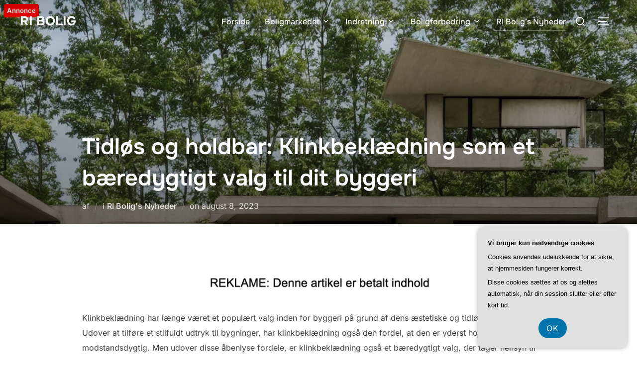

--- FILE ---
content_type: text/html; charset=UTF-8
request_url: https://ribo.dk/tidloes-og-holdbar-klinkbeklaedning-som-et-baeredygtigt-valg-til-dit-byggeri/
body_size: 24377
content:
<!DOCTYPE html>
<html lang="da-DK" class="no-js">
<head>
	<meta charset="UTF-8" />
	<meta name="viewport" content="width=device-width, initial-scale=1" />
	<script>(function(html){html.className = html.className.replace(/\bno-js\b/,'js')})(document.documentElement);</script>
<meta name='robots' content='index, follow, max-image-preview:large, max-snippet:-1, max-video-preview:-1' />

	<!-- This site is optimized with the Yoast SEO plugin v26.8 - https://yoast.com/product/yoast-seo-wordpress/ -->
	<title>Tidløs og holdbar: Klinkbeklædning som et bæredygtigt valg til dit byggeri - RI Bolig</title>
	<link rel="canonical" href="https://ribo.dk/tidloes-og-holdbar-klinkbeklaedning-som-et-baeredygtigt-valg-til-dit-byggeri/" />
	<meta property="og:locale" content="da_DK" />
	<meta property="og:type" content="article" />
	<meta property="og:title" content="Tidløs og holdbar: Klinkbeklædning som et bæredygtigt valg til dit byggeri - RI Bolig" />
	<meta property="og:description" content="Klinkbekl&aelig;dning har l&aelig;nge v&aelig;ret et popul&aelig;rt valg inden for byggeri p&aring; grund af dens &aelig;stetiske og tidl&oslash;se egenskaber. Udover at tilf&oslash;re et stilfuldt udtryk til bygninger, har klinkbekl&aelig;dning ogs&aring; den fordel, at den er yderst holdbar og modstandsdygtig. Men udover disse &aring;benlyse fordele, er klinkbekl&aelig;dning ogs&aring; et b&aelig;redygtigt valg, der tager hensyn til milj&oslash;et. I &hellip; Læs mere “Tidløs og holdbar: Klinkbeklædning som et bæredygtigt valg til dit byggeri”" />
	<meta property="og:url" content="https://ribo.dk/tidloes-og-holdbar-klinkbeklaedning-som-et-baeredygtigt-valg-til-dit-byggeri/" />
	<meta property="og:site_name" content="RI Bolig" />
	<meta property="article:published_time" content="2023-08-08T04:00:00+00:00" />
	<meta property="og:image" content="https://ribo.dk/wp-content/uploads/tidloes-og-holdbar-klinkbeklaedning-som-et-baeredygtigt-valg-til-dit-byggeri.jpg" />
	<meta property="og:image:width" content="1216" />
	<meta property="og:image:height" content="640" />
	<meta property="og:image:type" content="image/jpeg" />
	<meta name="twitter:card" content="summary_large_image" />
	<meta name="twitter:label1" content="Estimeret læsetid" />
	<meta name="twitter:data1" content="11 minutter" />
	<script type="application/ld+json" class="yoast-schema-graph">{"@context":"https://schema.org","@graph":[{"@type":"Article","@id":"https://ribo.dk/tidloes-og-holdbar-klinkbeklaedning-som-et-baeredygtigt-valg-til-dit-byggeri/#article","isPartOf":{"@id":"https://ribo.dk/tidloes-og-holdbar-klinkbeklaedning-som-et-baeredygtigt-valg-til-dit-byggeri/"},"author":{"name":"","@id":""},"headline":"Tidløs og holdbar: Klinkbeklædning som et bæredygtigt valg til dit byggeri","datePublished":"2023-08-08T04:00:00+00:00","mainEntityOfPage":{"@id":"https://ribo.dk/tidloes-og-holdbar-klinkbeklaedning-som-et-baeredygtigt-valg-til-dit-byggeri/"},"wordCount":2299,"image":{"@id":"https://ribo.dk/tidloes-og-holdbar-klinkbeklaedning-som-et-baeredygtigt-valg-til-dit-byggeri/#primaryimage"},"thumbnailUrl":"https://ribo.dk/wp-content/uploads/tidloes-og-holdbar-klinkbeklaedning-som-et-baeredygtigt-valg-til-dit-byggeri.jpg","articleSection":["RI Bolig's Nyheder"],"inLanguage":"da-DK"},{"@type":"WebPage","@id":"https://ribo.dk/tidloes-og-holdbar-klinkbeklaedning-som-et-baeredygtigt-valg-til-dit-byggeri/","url":"https://ribo.dk/tidloes-og-holdbar-klinkbeklaedning-som-et-baeredygtigt-valg-til-dit-byggeri/","name":"Tidløs og holdbar: Klinkbeklædning som et bæredygtigt valg til dit byggeri - RI Bolig","isPartOf":{"@id":"https://ribo.dk/#website"},"primaryImageOfPage":{"@id":"https://ribo.dk/tidloes-og-holdbar-klinkbeklaedning-som-et-baeredygtigt-valg-til-dit-byggeri/#primaryimage"},"image":{"@id":"https://ribo.dk/tidloes-og-holdbar-klinkbeklaedning-som-et-baeredygtigt-valg-til-dit-byggeri/#primaryimage"},"thumbnailUrl":"https://ribo.dk/wp-content/uploads/tidloes-og-holdbar-klinkbeklaedning-som-et-baeredygtigt-valg-til-dit-byggeri.jpg","datePublished":"2023-08-08T04:00:00+00:00","author":{"@id":""},"breadcrumb":{"@id":"https://ribo.dk/tidloes-og-holdbar-klinkbeklaedning-som-et-baeredygtigt-valg-til-dit-byggeri/#breadcrumb"},"inLanguage":"da-DK","potentialAction":[{"@type":"ReadAction","target":["https://ribo.dk/tidloes-og-holdbar-klinkbeklaedning-som-et-baeredygtigt-valg-til-dit-byggeri/"]}]},{"@type":"ImageObject","inLanguage":"da-DK","@id":"https://ribo.dk/tidloes-og-holdbar-klinkbeklaedning-som-et-baeredygtigt-valg-til-dit-byggeri/#primaryimage","url":"https://ribo.dk/wp-content/uploads/tidloes-og-holdbar-klinkbeklaedning-som-et-baeredygtigt-valg-til-dit-byggeri.jpg","contentUrl":"https://ribo.dk/wp-content/uploads/tidloes-og-holdbar-klinkbeklaedning-som-et-baeredygtigt-valg-til-dit-byggeri.jpg","width":1216,"height":640,"caption":"Tidløs og holdbar: Klinkbeklædning som et bæredygtigt valg til dit byggeri"},{"@type":"BreadcrumbList","@id":"https://ribo.dk/tidloes-og-holdbar-klinkbeklaedning-som-et-baeredygtigt-valg-til-dit-byggeri/#breadcrumb","itemListElement":[{"@type":"ListItem","position":1,"name":"Ribo.dk","item":"https://ribo.dk/"},{"@type":"ListItem","position":2,"name":"Tidløs og holdbar: Klinkbeklædning som et bæredygtigt valg til dit byggeri"}]},{"@type":"WebSite","@id":"https://ribo.dk/#website","url":"https://ribo.dk/","name":"RI Bolig","description":"Find dit nye hjem med Ribo","potentialAction":[{"@type":"SearchAction","target":{"@type":"EntryPoint","urlTemplate":"https://ribo.dk/?s={search_term_string}"},"query-input":{"@type":"PropertyValueSpecification","valueRequired":true,"valueName":"search_term_string"}}],"inLanguage":"da-DK"}]}</script>
	<!-- / Yoast SEO plugin. -->


<link rel="alternate" type="application/rss+xml" title="RI Bolig &raquo; Feed" href="https://ribo.dk/feed/" />
<link rel="alternate" type="application/rss+xml" title="RI Bolig &raquo;-kommentar-feed" href="https://ribo.dk/comments/feed/" />
<link rel="alternate" title="oEmbed (JSON)" type="application/json+oembed" href="https://ribo.dk/wp-json/oembed/1.0/embed?url=https%3A%2F%2Fribo.dk%2Ftidloes-og-holdbar-klinkbeklaedning-som-et-baeredygtigt-valg-til-dit-byggeri%2F" />
<link rel="alternate" title="oEmbed (XML)" type="text/xml+oembed" href="https://ribo.dk/wp-json/oembed/1.0/embed?url=https%3A%2F%2Fribo.dk%2Ftidloes-og-holdbar-klinkbeklaedning-som-et-baeredygtigt-valg-til-dit-byggeri%2F&#038;format=xml" />
<style id='wp-img-auto-sizes-contain-inline-css'>
img:is([sizes=auto i],[sizes^="auto," i]){contain-intrinsic-size:3000px 1500px}
/*# sourceURL=wp-img-auto-sizes-contain-inline-css */
</style>
<style id='wp-emoji-styles-inline-css'>

	img.wp-smiley, img.emoji {
		display: inline !important;
		border: none !important;
		box-shadow: none !important;
		height: 1em !important;
		width: 1em !important;
		margin: 0 0.07em !important;
		vertical-align: -0.1em !important;
		background: none !important;
		padding: 0 !important;
	}
/*# sourceURL=wp-emoji-styles-inline-css */
</style>
<style id='wp-block-library-inline-css'>
:root{--wp-block-synced-color:#7a00df;--wp-block-synced-color--rgb:122,0,223;--wp-bound-block-color:var(--wp-block-synced-color);--wp-editor-canvas-background:#ddd;--wp-admin-theme-color:#007cba;--wp-admin-theme-color--rgb:0,124,186;--wp-admin-theme-color-darker-10:#006ba1;--wp-admin-theme-color-darker-10--rgb:0,107,160.5;--wp-admin-theme-color-darker-20:#005a87;--wp-admin-theme-color-darker-20--rgb:0,90,135;--wp-admin-border-width-focus:2px}@media (min-resolution:192dpi){:root{--wp-admin-border-width-focus:1.5px}}.wp-element-button{cursor:pointer}:root .has-very-light-gray-background-color{background-color:#eee}:root .has-very-dark-gray-background-color{background-color:#313131}:root .has-very-light-gray-color{color:#eee}:root .has-very-dark-gray-color{color:#313131}:root .has-vivid-green-cyan-to-vivid-cyan-blue-gradient-background{background:linear-gradient(135deg,#00d084,#0693e3)}:root .has-purple-crush-gradient-background{background:linear-gradient(135deg,#34e2e4,#4721fb 50%,#ab1dfe)}:root .has-hazy-dawn-gradient-background{background:linear-gradient(135deg,#faaca8,#dad0ec)}:root .has-subdued-olive-gradient-background{background:linear-gradient(135deg,#fafae1,#67a671)}:root .has-atomic-cream-gradient-background{background:linear-gradient(135deg,#fdd79a,#004a59)}:root .has-nightshade-gradient-background{background:linear-gradient(135deg,#330968,#31cdcf)}:root .has-midnight-gradient-background{background:linear-gradient(135deg,#020381,#2874fc)}:root{--wp--preset--font-size--normal:16px;--wp--preset--font-size--huge:42px}.has-regular-font-size{font-size:1em}.has-larger-font-size{font-size:2.625em}.has-normal-font-size{font-size:var(--wp--preset--font-size--normal)}.has-huge-font-size{font-size:var(--wp--preset--font-size--huge)}.has-text-align-center{text-align:center}.has-text-align-left{text-align:left}.has-text-align-right{text-align:right}.has-fit-text{white-space:nowrap!important}#end-resizable-editor-section{display:none}.aligncenter{clear:both}.items-justified-left{justify-content:flex-start}.items-justified-center{justify-content:center}.items-justified-right{justify-content:flex-end}.items-justified-space-between{justify-content:space-between}.screen-reader-text{border:0;clip-path:inset(50%);height:1px;margin:-1px;overflow:hidden;padding:0;position:absolute;width:1px;word-wrap:normal!important}.screen-reader-text:focus{background-color:#ddd;clip-path:none;color:#444;display:block;font-size:1em;height:auto;left:5px;line-height:normal;padding:15px 23px 14px;text-decoration:none;top:5px;width:auto;z-index:100000}html :where(.has-border-color){border-style:solid}html :where([style*=border-top-color]){border-top-style:solid}html :where([style*=border-right-color]){border-right-style:solid}html :where([style*=border-bottom-color]){border-bottom-style:solid}html :where([style*=border-left-color]){border-left-style:solid}html :where([style*=border-width]){border-style:solid}html :where([style*=border-top-width]){border-top-style:solid}html :where([style*=border-right-width]){border-right-style:solid}html :where([style*=border-bottom-width]){border-bottom-style:solid}html :where([style*=border-left-width]){border-left-style:solid}html :where(img[class*=wp-image-]){height:auto;max-width:100%}:where(figure){margin:0 0 1em}html :where(.is-position-sticky){--wp-admin--admin-bar--position-offset:var(--wp-admin--admin-bar--height,0px)}@media screen and (max-width:600px){html :where(.is-position-sticky){--wp-admin--admin-bar--position-offset:0px}}

/*# sourceURL=wp-block-library-inline-css */
</style><style id='wp-block-heading-inline-css'>
h1:where(.wp-block-heading).has-background,h2:where(.wp-block-heading).has-background,h3:where(.wp-block-heading).has-background,h4:where(.wp-block-heading).has-background,h5:where(.wp-block-heading).has-background,h6:where(.wp-block-heading).has-background{padding:1.25em 2.375em}h1.has-text-align-left[style*=writing-mode]:where([style*=vertical-lr]),h1.has-text-align-right[style*=writing-mode]:where([style*=vertical-rl]),h2.has-text-align-left[style*=writing-mode]:where([style*=vertical-lr]),h2.has-text-align-right[style*=writing-mode]:where([style*=vertical-rl]),h3.has-text-align-left[style*=writing-mode]:where([style*=vertical-lr]),h3.has-text-align-right[style*=writing-mode]:where([style*=vertical-rl]),h4.has-text-align-left[style*=writing-mode]:where([style*=vertical-lr]),h4.has-text-align-right[style*=writing-mode]:where([style*=vertical-rl]),h5.has-text-align-left[style*=writing-mode]:where([style*=vertical-lr]),h5.has-text-align-right[style*=writing-mode]:where([style*=vertical-rl]),h6.has-text-align-left[style*=writing-mode]:where([style*=vertical-lr]),h6.has-text-align-right[style*=writing-mode]:where([style*=vertical-rl]){rotate:180deg}
/*# sourceURL=https://ribo.dk/wp-includes/blocks/heading/style.min.css */
</style>
<style id='wp-block-image-inline-css'>
.wp-block-image>a,.wp-block-image>figure>a{display:inline-block}.wp-block-image img{box-sizing:border-box;height:auto;max-width:100%;vertical-align:bottom}@media not (prefers-reduced-motion){.wp-block-image img.hide{visibility:hidden}.wp-block-image img.show{animation:show-content-image .4s}}.wp-block-image[style*=border-radius] img,.wp-block-image[style*=border-radius]>a{border-radius:inherit}.wp-block-image.has-custom-border img{box-sizing:border-box}.wp-block-image.aligncenter{text-align:center}.wp-block-image.alignfull>a,.wp-block-image.alignwide>a{width:100%}.wp-block-image.alignfull img,.wp-block-image.alignwide img{height:auto;width:100%}.wp-block-image .aligncenter,.wp-block-image .alignleft,.wp-block-image .alignright,.wp-block-image.aligncenter,.wp-block-image.alignleft,.wp-block-image.alignright{display:table}.wp-block-image .aligncenter>figcaption,.wp-block-image .alignleft>figcaption,.wp-block-image .alignright>figcaption,.wp-block-image.aligncenter>figcaption,.wp-block-image.alignleft>figcaption,.wp-block-image.alignright>figcaption{caption-side:bottom;display:table-caption}.wp-block-image .alignleft{float:left;margin:.5em 1em .5em 0}.wp-block-image .alignright{float:right;margin:.5em 0 .5em 1em}.wp-block-image .aligncenter{margin-left:auto;margin-right:auto}.wp-block-image :where(figcaption){margin-bottom:1em;margin-top:.5em}.wp-block-image.is-style-circle-mask img{border-radius:9999px}@supports ((-webkit-mask-image:none) or (mask-image:none)) or (-webkit-mask-image:none){.wp-block-image.is-style-circle-mask img{border-radius:0;-webkit-mask-image:url('data:image/svg+xml;utf8,<svg viewBox="0 0 100 100" xmlns="http://www.w3.org/2000/svg"><circle cx="50" cy="50" r="50"/></svg>');mask-image:url('data:image/svg+xml;utf8,<svg viewBox="0 0 100 100" xmlns="http://www.w3.org/2000/svg"><circle cx="50" cy="50" r="50"/></svg>');mask-mode:alpha;-webkit-mask-position:center;mask-position:center;-webkit-mask-repeat:no-repeat;mask-repeat:no-repeat;-webkit-mask-size:contain;mask-size:contain}}:root :where(.wp-block-image.is-style-rounded img,.wp-block-image .is-style-rounded img){border-radius:9999px}.wp-block-image figure{margin:0}.wp-lightbox-container{display:flex;flex-direction:column;position:relative}.wp-lightbox-container img{cursor:zoom-in}.wp-lightbox-container img:hover+button{opacity:1}.wp-lightbox-container button{align-items:center;backdrop-filter:blur(16px) saturate(180%);background-color:#5a5a5a40;border:none;border-radius:4px;cursor:zoom-in;display:flex;height:20px;justify-content:center;opacity:0;padding:0;position:absolute;right:16px;text-align:center;top:16px;width:20px;z-index:100}@media not (prefers-reduced-motion){.wp-lightbox-container button{transition:opacity .2s ease}}.wp-lightbox-container button:focus-visible{outline:3px auto #5a5a5a40;outline:3px auto -webkit-focus-ring-color;outline-offset:3px}.wp-lightbox-container button:hover{cursor:pointer;opacity:1}.wp-lightbox-container button:focus{opacity:1}.wp-lightbox-container button:focus,.wp-lightbox-container button:hover,.wp-lightbox-container button:not(:hover):not(:active):not(.has-background){background-color:#5a5a5a40;border:none}.wp-lightbox-overlay{box-sizing:border-box;cursor:zoom-out;height:100vh;left:0;overflow:hidden;position:fixed;top:0;visibility:hidden;width:100%;z-index:100000}.wp-lightbox-overlay .close-button{align-items:center;cursor:pointer;display:flex;justify-content:center;min-height:40px;min-width:40px;padding:0;position:absolute;right:calc(env(safe-area-inset-right) + 16px);top:calc(env(safe-area-inset-top) + 16px);z-index:5000000}.wp-lightbox-overlay .close-button:focus,.wp-lightbox-overlay .close-button:hover,.wp-lightbox-overlay .close-button:not(:hover):not(:active):not(.has-background){background:none;border:none}.wp-lightbox-overlay .lightbox-image-container{height:var(--wp--lightbox-container-height);left:50%;overflow:hidden;position:absolute;top:50%;transform:translate(-50%,-50%);transform-origin:top left;width:var(--wp--lightbox-container-width);z-index:9999999999}.wp-lightbox-overlay .wp-block-image{align-items:center;box-sizing:border-box;display:flex;height:100%;justify-content:center;margin:0;position:relative;transform-origin:0 0;width:100%;z-index:3000000}.wp-lightbox-overlay .wp-block-image img{height:var(--wp--lightbox-image-height);min-height:var(--wp--lightbox-image-height);min-width:var(--wp--lightbox-image-width);width:var(--wp--lightbox-image-width)}.wp-lightbox-overlay .wp-block-image figcaption{display:none}.wp-lightbox-overlay button{background:none;border:none}.wp-lightbox-overlay .scrim{background-color:#fff;height:100%;opacity:.9;position:absolute;width:100%;z-index:2000000}.wp-lightbox-overlay.active{visibility:visible}@media not (prefers-reduced-motion){.wp-lightbox-overlay.active{animation:turn-on-visibility .25s both}.wp-lightbox-overlay.active img{animation:turn-on-visibility .35s both}.wp-lightbox-overlay.show-closing-animation:not(.active){animation:turn-off-visibility .35s both}.wp-lightbox-overlay.show-closing-animation:not(.active) img{animation:turn-off-visibility .25s both}.wp-lightbox-overlay.zoom.active{animation:none;opacity:1;visibility:visible}.wp-lightbox-overlay.zoom.active .lightbox-image-container{animation:lightbox-zoom-in .4s}.wp-lightbox-overlay.zoom.active .lightbox-image-container img{animation:none}.wp-lightbox-overlay.zoom.active .scrim{animation:turn-on-visibility .4s forwards}.wp-lightbox-overlay.zoom.show-closing-animation:not(.active){animation:none}.wp-lightbox-overlay.zoom.show-closing-animation:not(.active) .lightbox-image-container{animation:lightbox-zoom-out .4s}.wp-lightbox-overlay.zoom.show-closing-animation:not(.active) .lightbox-image-container img{animation:none}.wp-lightbox-overlay.zoom.show-closing-animation:not(.active) .scrim{animation:turn-off-visibility .4s forwards}}@keyframes show-content-image{0%{visibility:hidden}99%{visibility:hidden}to{visibility:visible}}@keyframes turn-on-visibility{0%{opacity:0}to{opacity:1}}@keyframes turn-off-visibility{0%{opacity:1;visibility:visible}99%{opacity:0;visibility:visible}to{opacity:0;visibility:hidden}}@keyframes lightbox-zoom-in{0%{transform:translate(calc((-100vw + var(--wp--lightbox-scrollbar-width))/2 + var(--wp--lightbox-initial-left-position)),calc(-50vh + var(--wp--lightbox-initial-top-position))) scale(var(--wp--lightbox-scale))}to{transform:translate(-50%,-50%) scale(1)}}@keyframes lightbox-zoom-out{0%{transform:translate(-50%,-50%) scale(1);visibility:visible}99%{visibility:visible}to{transform:translate(calc((-100vw + var(--wp--lightbox-scrollbar-width))/2 + var(--wp--lightbox-initial-left-position)),calc(-50vh + var(--wp--lightbox-initial-top-position))) scale(var(--wp--lightbox-scale));visibility:hidden}}
/*# sourceURL=https://ribo.dk/wp-includes/blocks/image/style.min.css */
</style>
<style id='wp-block-image-theme-inline-css'>
:root :where(.wp-block-image figcaption){color:#555;font-size:13px;text-align:center}.is-dark-theme :root :where(.wp-block-image figcaption){color:#ffffffa6}.wp-block-image{margin:0 0 1em}
/*# sourceURL=https://ribo.dk/wp-includes/blocks/image/theme.min.css */
</style>
<style id='wp-block-latest-comments-inline-css'>
ol.wp-block-latest-comments{box-sizing:border-box;margin-left:0}:where(.wp-block-latest-comments:not([style*=line-height] .wp-block-latest-comments__comment)){line-height:1.1}:where(.wp-block-latest-comments:not([style*=line-height] .wp-block-latest-comments__comment-excerpt p)){line-height:1.8}.has-dates :where(.wp-block-latest-comments:not([style*=line-height])),.has-excerpts :where(.wp-block-latest-comments:not([style*=line-height])){line-height:1.5}.wp-block-latest-comments .wp-block-latest-comments{padding-left:0}.wp-block-latest-comments__comment{list-style:none;margin-bottom:1em}.has-avatars .wp-block-latest-comments__comment{list-style:none;min-height:2.25em}.has-avatars .wp-block-latest-comments__comment .wp-block-latest-comments__comment-excerpt,.has-avatars .wp-block-latest-comments__comment .wp-block-latest-comments__comment-meta{margin-left:3.25em}.wp-block-latest-comments__comment-excerpt p{font-size:.875em;margin:.36em 0 1.4em}.wp-block-latest-comments__comment-date{display:block;font-size:.75em}.wp-block-latest-comments .avatar,.wp-block-latest-comments__comment-avatar{border-radius:1.5em;display:block;float:left;height:2.5em;margin-right:.75em;width:2.5em}.wp-block-latest-comments[class*=-font-size] a,.wp-block-latest-comments[style*=font-size] a{font-size:inherit}
/*# sourceURL=https://ribo.dk/wp-includes/blocks/latest-comments/style.min.css */
</style>
<style id='wp-block-latest-posts-inline-css'>
.wp-block-latest-posts{box-sizing:border-box}.wp-block-latest-posts.alignleft{margin-right:2em}.wp-block-latest-posts.alignright{margin-left:2em}.wp-block-latest-posts.wp-block-latest-posts__list{list-style:none}.wp-block-latest-posts.wp-block-latest-posts__list li{clear:both;overflow-wrap:break-word}.wp-block-latest-posts.is-grid{display:flex;flex-wrap:wrap}.wp-block-latest-posts.is-grid li{margin:0 1.25em 1.25em 0;width:100%}@media (min-width:600px){.wp-block-latest-posts.columns-2 li{width:calc(50% - .625em)}.wp-block-latest-posts.columns-2 li:nth-child(2n){margin-right:0}.wp-block-latest-posts.columns-3 li{width:calc(33.33333% - .83333em)}.wp-block-latest-posts.columns-3 li:nth-child(3n){margin-right:0}.wp-block-latest-posts.columns-4 li{width:calc(25% - .9375em)}.wp-block-latest-posts.columns-4 li:nth-child(4n){margin-right:0}.wp-block-latest-posts.columns-5 li{width:calc(20% - 1em)}.wp-block-latest-posts.columns-5 li:nth-child(5n){margin-right:0}.wp-block-latest-posts.columns-6 li{width:calc(16.66667% - 1.04167em)}.wp-block-latest-posts.columns-6 li:nth-child(6n){margin-right:0}}:root :where(.wp-block-latest-posts.is-grid){padding:0}:root :where(.wp-block-latest-posts.wp-block-latest-posts__list){padding-left:0}.wp-block-latest-posts__post-author,.wp-block-latest-posts__post-date{display:block;font-size:.8125em}.wp-block-latest-posts__post-excerpt,.wp-block-latest-posts__post-full-content{margin-bottom:1em;margin-top:.5em}.wp-block-latest-posts__featured-image a{display:inline-block}.wp-block-latest-posts__featured-image img{height:auto;max-width:100%;width:auto}.wp-block-latest-posts__featured-image.alignleft{float:left;margin-right:1em}.wp-block-latest-posts__featured-image.alignright{float:right;margin-left:1em}.wp-block-latest-posts__featured-image.aligncenter{margin-bottom:1em;text-align:center}
/*# sourceURL=https://ribo.dk/wp-includes/blocks/latest-posts/style.min.css */
</style>
<style id='wp-block-search-inline-css'>
.wp-block-search__button{margin-left:10px;word-break:normal}.wp-block-search__button.has-icon{line-height:0}.wp-block-search__button svg{height:1.25em;min-height:24px;min-width:24px;width:1.25em;fill:currentColor;vertical-align:text-bottom}:where(.wp-block-search__button){border:1px solid #ccc;padding:6px 10px}.wp-block-search__inside-wrapper{display:flex;flex:auto;flex-wrap:nowrap;max-width:100%}.wp-block-search__label{width:100%}.wp-block-search.wp-block-search__button-only .wp-block-search__button{box-sizing:border-box;display:flex;flex-shrink:0;justify-content:center;margin-left:0;max-width:100%}.wp-block-search.wp-block-search__button-only .wp-block-search__inside-wrapper{min-width:0!important;transition-property:width}.wp-block-search.wp-block-search__button-only .wp-block-search__input{flex-basis:100%;transition-duration:.3s}.wp-block-search.wp-block-search__button-only.wp-block-search__searchfield-hidden,.wp-block-search.wp-block-search__button-only.wp-block-search__searchfield-hidden .wp-block-search__inside-wrapper{overflow:hidden}.wp-block-search.wp-block-search__button-only.wp-block-search__searchfield-hidden .wp-block-search__input{border-left-width:0!important;border-right-width:0!important;flex-basis:0;flex-grow:0;margin:0;min-width:0!important;padding-left:0!important;padding-right:0!important;width:0!important}:where(.wp-block-search__input){appearance:none;border:1px solid #949494;flex-grow:1;font-family:inherit;font-size:inherit;font-style:inherit;font-weight:inherit;letter-spacing:inherit;line-height:inherit;margin-left:0;margin-right:0;min-width:3rem;padding:8px;text-decoration:unset!important;text-transform:inherit}:where(.wp-block-search__button-inside .wp-block-search__inside-wrapper){background-color:#fff;border:1px solid #949494;box-sizing:border-box;padding:4px}:where(.wp-block-search__button-inside .wp-block-search__inside-wrapper) .wp-block-search__input{border:none;border-radius:0;padding:0 4px}:where(.wp-block-search__button-inside .wp-block-search__inside-wrapper) .wp-block-search__input:focus{outline:none}:where(.wp-block-search__button-inside .wp-block-search__inside-wrapper) :where(.wp-block-search__button){padding:4px 8px}.wp-block-search.aligncenter .wp-block-search__inside-wrapper{margin:auto}.wp-block[data-align=right] .wp-block-search.wp-block-search__button-only .wp-block-search__inside-wrapper{float:right}
/*# sourceURL=https://ribo.dk/wp-includes/blocks/search/style.min.css */
</style>
<style id='wp-block-search-theme-inline-css'>
.wp-block-search .wp-block-search__label{font-weight:700}.wp-block-search__button{border:1px solid #ccc;padding:.375em .625em}
/*# sourceURL=https://ribo.dk/wp-includes/blocks/search/theme.min.css */
</style>
<style id='wp-block-group-inline-css'>
.wp-block-group{box-sizing:border-box}:where(.wp-block-group.wp-block-group-is-layout-constrained){position:relative}
/*# sourceURL=https://ribo.dk/wp-includes/blocks/group/style.min.css */
</style>
<style id='wp-block-group-theme-inline-css'>
:where(.wp-block-group.has-background){padding:1.25em 2.375em}
/*# sourceURL=https://ribo.dk/wp-includes/blocks/group/theme.min.css */
</style>
<style id='wp-block-paragraph-inline-css'>
.is-small-text{font-size:.875em}.is-regular-text{font-size:1em}.is-large-text{font-size:2.25em}.is-larger-text{font-size:3em}.has-drop-cap:not(:focus):first-letter{float:left;font-size:8.4em;font-style:normal;font-weight:100;line-height:.68;margin:.05em .1em 0 0;text-transform:uppercase}body.rtl .has-drop-cap:not(:focus):first-letter{float:none;margin-left:.1em}p.has-drop-cap.has-background{overflow:hidden}:root :where(p.has-background){padding:1.25em 2.375em}:where(p.has-text-color:not(.has-link-color)) a{color:inherit}p.has-text-align-left[style*="writing-mode:vertical-lr"],p.has-text-align-right[style*="writing-mode:vertical-rl"]{rotate:180deg}
/*# sourceURL=https://ribo.dk/wp-includes/blocks/paragraph/style.min.css */
</style>
<style id='global-styles-inline-css'>
:root{--wp--preset--aspect-ratio--square: 1;--wp--preset--aspect-ratio--4-3: 4/3;--wp--preset--aspect-ratio--3-4: 3/4;--wp--preset--aspect-ratio--3-2: 3/2;--wp--preset--aspect-ratio--2-3: 2/3;--wp--preset--aspect-ratio--16-9: 16/9;--wp--preset--aspect-ratio--9-16: 9/16;--wp--preset--color--black: #000000;--wp--preset--color--cyan-bluish-gray: #abb8c3;--wp--preset--color--white: #ffffff;--wp--preset--color--pale-pink: #f78da7;--wp--preset--color--vivid-red: #cf2e2e;--wp--preset--color--luminous-vivid-orange: #ff6900;--wp--preset--color--luminous-vivid-amber: #fcb900;--wp--preset--color--light-green-cyan: #7bdcb5;--wp--preset--color--vivid-green-cyan: #00d084;--wp--preset--color--pale-cyan-blue: #8ed1fc;--wp--preset--color--vivid-cyan-blue: #0693e3;--wp--preset--color--vivid-purple: #9b51e0;--wp--preset--color--primary: #101010;--wp--preset--color--secondary: #0bb4aa;--wp--preset--color--header-footer: #101010;--wp--preset--color--tertiary: #6C6C77;--wp--preset--color--lightgrey: #D9D9D9;--wp--preset--color--foreground: #000;--wp--preset--color--background: #f9fafd;--wp--preset--color--light-background: #ffffff;--wp--preset--gradient--vivid-cyan-blue-to-vivid-purple: linear-gradient(135deg,rgb(6,147,227) 0%,rgb(155,81,224) 100%);--wp--preset--gradient--light-green-cyan-to-vivid-green-cyan: linear-gradient(135deg,rgb(122,220,180) 0%,rgb(0,208,130) 100%);--wp--preset--gradient--luminous-vivid-amber-to-luminous-vivid-orange: linear-gradient(135deg,rgb(252,185,0) 0%,rgb(255,105,0) 100%);--wp--preset--gradient--luminous-vivid-orange-to-vivid-red: linear-gradient(135deg,rgb(255,105,0) 0%,rgb(207,46,46) 100%);--wp--preset--gradient--very-light-gray-to-cyan-bluish-gray: linear-gradient(135deg,rgb(238,238,238) 0%,rgb(169,184,195) 100%);--wp--preset--gradient--cool-to-warm-spectrum: linear-gradient(135deg,rgb(74,234,220) 0%,rgb(151,120,209) 20%,rgb(207,42,186) 40%,rgb(238,44,130) 60%,rgb(251,105,98) 80%,rgb(254,248,76) 100%);--wp--preset--gradient--blush-light-purple: linear-gradient(135deg,rgb(255,206,236) 0%,rgb(152,150,240) 100%);--wp--preset--gradient--blush-bordeaux: linear-gradient(135deg,rgb(254,205,165) 0%,rgb(254,45,45) 50%,rgb(107,0,62) 100%);--wp--preset--gradient--luminous-dusk: linear-gradient(135deg,rgb(255,203,112) 0%,rgb(199,81,192) 50%,rgb(65,88,208) 100%);--wp--preset--gradient--pale-ocean: linear-gradient(135deg,rgb(255,245,203) 0%,rgb(182,227,212) 50%,rgb(51,167,181) 100%);--wp--preset--gradient--electric-grass: linear-gradient(135deg,rgb(202,248,128) 0%,rgb(113,206,126) 100%);--wp--preset--gradient--midnight: linear-gradient(135deg,rgb(2,3,129) 0%,rgb(40,116,252) 100%);--wp--preset--gradient--black-primary: linear-gradient(180deg, var(--wp--preset--color--secondary) 0%, var(--wp--preset--color--secondary) 73%, var(--wp--preset--color--background) 73%, var(--wp--preset--color--background) 100%);--wp--preset--gradient--black-secondary: linear-gradient(135deg,rgba(0,0,0,1) 50%,var(--wp--preset--color--tertiary) 100%);--wp--preset--font-size--small: clamp(14px, 0.875rem + ((1vw - 3.2px) * 0.227), 16px);--wp--preset--font-size--medium: clamp(16px, 1rem + ((1vw - 3.2px) * 0.455), 20px);--wp--preset--font-size--large: clamp(22px, 1.375rem + ((1vw - 3.2px) * 1.591), 36px);--wp--preset--font-size--x-large: clamp(30px, 1.875rem + ((1vw - 3.2px) * 2.273), 50px);--wp--preset--font-size--x-small: clamp(14px, 0.875rem + ((1vw - 3.2px) * 1), 14px);--wp--preset--font-size--max-36: clamp(24px, 1.5rem + ((1vw - 3.2px) * 1.364), 36px);--wp--preset--font-size--max-48: clamp(26px, 1.625rem + ((1vw - 3.2px) * 2.5), 48px);--wp--preset--font-size--max-60: clamp(30px, 1.875rem + ((1vw - 3.2px) * 3.409), 60px);--wp--preset--font-size--max-72: clamp(38px, 2.375rem + ((1vw - 3.2px) * 3.864), 72px);--wp--preset--spacing--20: 0.44rem;--wp--preset--spacing--30: 0.67rem;--wp--preset--spacing--40: 1rem;--wp--preset--spacing--50: 1.5rem;--wp--preset--spacing--60: 2.25rem;--wp--preset--spacing--70: 3.38rem;--wp--preset--spacing--80: 5.06rem;--wp--preset--spacing--x-small: 20px;--wp--preset--spacing--small: 40px;--wp--preset--spacing--medium: 60px;--wp--preset--spacing--large: 80px;--wp--preset--spacing--x-large: 100px;--wp--preset--shadow--natural: 6px 6px 9px rgba(0, 0, 0, 0.2);--wp--preset--shadow--deep: 12px 12px 50px rgba(0, 0, 0, 0.4);--wp--preset--shadow--sharp: 6px 6px 0px rgba(0, 0, 0, 0.2);--wp--preset--shadow--outlined: 6px 6px 0px -3px rgb(255, 255, 255), 6px 6px rgb(0, 0, 0);--wp--preset--shadow--crisp: 6px 6px 0px rgb(0, 0, 0);--wp--custom--font-weight--black: 900;--wp--custom--font-weight--bold: 700;--wp--custom--font-weight--extra-bold: 800;--wp--custom--font-weight--light: 300;--wp--custom--font-weight--medium: 500;--wp--custom--font-weight--regular: 400;--wp--custom--font-weight--semi-bold: 600;--wp--custom--line-height--body: 1.75;--wp--custom--line-height--heading: 1.1;--wp--custom--line-height--medium: 1.5;--wp--custom--line-height--one: 1;--wp--custom--spacing--outer: 30px;}:root { --wp--style--global--content-size: 950px;--wp--style--global--wide-size: 1200px; }:where(body) { margin: 0; }.wp-site-blocks { padding-top: var(--wp--style--root--padding-top); padding-bottom: var(--wp--style--root--padding-bottom); }.has-global-padding { padding-right: var(--wp--style--root--padding-right); padding-left: var(--wp--style--root--padding-left); }.has-global-padding > .alignfull { margin-right: calc(var(--wp--style--root--padding-right) * -1); margin-left: calc(var(--wp--style--root--padding-left) * -1); }.has-global-padding :where(:not(.alignfull.is-layout-flow) > .has-global-padding:not(.wp-block-block, .alignfull)) { padding-right: 0; padding-left: 0; }.has-global-padding :where(:not(.alignfull.is-layout-flow) > .has-global-padding:not(.wp-block-block, .alignfull)) > .alignfull { margin-left: 0; margin-right: 0; }.wp-site-blocks > .alignleft { float: left; margin-right: 2em; }.wp-site-blocks > .alignright { float: right; margin-left: 2em; }.wp-site-blocks > .aligncenter { justify-content: center; margin-left: auto; margin-right: auto; }:where(.wp-site-blocks) > * { margin-block-start: 20px; margin-block-end: 0; }:where(.wp-site-blocks) > :first-child { margin-block-start: 0; }:where(.wp-site-blocks) > :last-child { margin-block-end: 0; }:root { --wp--style--block-gap: 20px; }:root :where(.is-layout-flow) > :first-child{margin-block-start: 0;}:root :where(.is-layout-flow) > :last-child{margin-block-end: 0;}:root :where(.is-layout-flow) > *{margin-block-start: 20px;margin-block-end: 0;}:root :where(.is-layout-constrained) > :first-child{margin-block-start: 0;}:root :where(.is-layout-constrained) > :last-child{margin-block-end: 0;}:root :where(.is-layout-constrained) > *{margin-block-start: 20px;margin-block-end: 0;}:root :where(.is-layout-flex){gap: 20px;}:root :where(.is-layout-grid){gap: 20px;}.is-layout-flow > .alignleft{float: left;margin-inline-start: 0;margin-inline-end: 2em;}.is-layout-flow > .alignright{float: right;margin-inline-start: 2em;margin-inline-end: 0;}.is-layout-flow > .aligncenter{margin-left: auto !important;margin-right: auto !important;}.is-layout-constrained > .alignleft{float: left;margin-inline-start: 0;margin-inline-end: 2em;}.is-layout-constrained > .alignright{float: right;margin-inline-start: 2em;margin-inline-end: 0;}.is-layout-constrained > .aligncenter{margin-left: auto !important;margin-right: auto !important;}.is-layout-constrained > :where(:not(.alignleft):not(.alignright):not(.alignfull)){max-width: var(--wp--style--global--content-size);margin-left: auto !important;margin-right: auto !important;}.is-layout-constrained > .alignwide{max-width: var(--wp--style--global--wide-size);}body .is-layout-flex{display: flex;}.is-layout-flex{flex-wrap: wrap;align-items: center;}.is-layout-flex > :is(*, div){margin: 0;}body .is-layout-grid{display: grid;}.is-layout-grid > :is(*, div){margin: 0;}body{font-size: var(--wp--preset--font-size--small);font-weight: var(--wp--custom--font-weight--regular);line-height: var(--wp--custom--line-height--body);--wp--style--root--padding-top: 0px;--wp--style--root--padding-right: 0px;--wp--style--root--padding-bottom: 0px;--wp--style--root--padding-left: 0px;}a:where(:not(.wp-element-button)){color: var(--wp--preset--color--primary);text-decoration: underline;}:root :where(.wp-element-button, .wp-block-button__link){background-color: #32373c;border-radius: 0;border-width: 0;color: #fff;font-family: inherit;font-size: inherit;font-style: inherit;font-weight: inherit;letter-spacing: inherit;line-height: inherit;padding-top: 10px;padding-right: 25px;padding-bottom: 10px;padding-left: 25px;text-decoration: none;text-transform: inherit;}.has-black-color{color: var(--wp--preset--color--black) !important;}.has-cyan-bluish-gray-color{color: var(--wp--preset--color--cyan-bluish-gray) !important;}.has-white-color{color: var(--wp--preset--color--white) !important;}.has-pale-pink-color{color: var(--wp--preset--color--pale-pink) !important;}.has-vivid-red-color{color: var(--wp--preset--color--vivid-red) !important;}.has-luminous-vivid-orange-color{color: var(--wp--preset--color--luminous-vivid-orange) !important;}.has-luminous-vivid-amber-color{color: var(--wp--preset--color--luminous-vivid-amber) !important;}.has-light-green-cyan-color{color: var(--wp--preset--color--light-green-cyan) !important;}.has-vivid-green-cyan-color{color: var(--wp--preset--color--vivid-green-cyan) !important;}.has-pale-cyan-blue-color{color: var(--wp--preset--color--pale-cyan-blue) !important;}.has-vivid-cyan-blue-color{color: var(--wp--preset--color--vivid-cyan-blue) !important;}.has-vivid-purple-color{color: var(--wp--preset--color--vivid-purple) !important;}.has-primary-color{color: var(--wp--preset--color--primary) !important;}.has-secondary-color{color: var(--wp--preset--color--secondary) !important;}.has-header-footer-color{color: var(--wp--preset--color--header-footer) !important;}.has-tertiary-color{color: var(--wp--preset--color--tertiary) !important;}.has-lightgrey-color{color: var(--wp--preset--color--lightgrey) !important;}.has-foreground-color{color: var(--wp--preset--color--foreground) !important;}.has-background-color{color: var(--wp--preset--color--background) !important;}.has-light-background-color{color: var(--wp--preset--color--light-background) !important;}.has-black-background-color{background-color: var(--wp--preset--color--black) !important;}.has-cyan-bluish-gray-background-color{background-color: var(--wp--preset--color--cyan-bluish-gray) !important;}.has-white-background-color{background-color: var(--wp--preset--color--white) !important;}.has-pale-pink-background-color{background-color: var(--wp--preset--color--pale-pink) !important;}.has-vivid-red-background-color{background-color: var(--wp--preset--color--vivid-red) !important;}.has-luminous-vivid-orange-background-color{background-color: var(--wp--preset--color--luminous-vivid-orange) !important;}.has-luminous-vivid-amber-background-color{background-color: var(--wp--preset--color--luminous-vivid-amber) !important;}.has-light-green-cyan-background-color{background-color: var(--wp--preset--color--light-green-cyan) !important;}.has-vivid-green-cyan-background-color{background-color: var(--wp--preset--color--vivid-green-cyan) !important;}.has-pale-cyan-blue-background-color{background-color: var(--wp--preset--color--pale-cyan-blue) !important;}.has-vivid-cyan-blue-background-color{background-color: var(--wp--preset--color--vivid-cyan-blue) !important;}.has-vivid-purple-background-color{background-color: var(--wp--preset--color--vivid-purple) !important;}.has-primary-background-color{background-color: var(--wp--preset--color--primary) !important;}.has-secondary-background-color{background-color: var(--wp--preset--color--secondary) !important;}.has-header-footer-background-color{background-color: var(--wp--preset--color--header-footer) !important;}.has-tertiary-background-color{background-color: var(--wp--preset--color--tertiary) !important;}.has-lightgrey-background-color{background-color: var(--wp--preset--color--lightgrey) !important;}.has-foreground-background-color{background-color: var(--wp--preset--color--foreground) !important;}.has-background-background-color{background-color: var(--wp--preset--color--background) !important;}.has-light-background-background-color{background-color: var(--wp--preset--color--light-background) !important;}.has-black-border-color{border-color: var(--wp--preset--color--black) !important;}.has-cyan-bluish-gray-border-color{border-color: var(--wp--preset--color--cyan-bluish-gray) !important;}.has-white-border-color{border-color: var(--wp--preset--color--white) !important;}.has-pale-pink-border-color{border-color: var(--wp--preset--color--pale-pink) !important;}.has-vivid-red-border-color{border-color: var(--wp--preset--color--vivid-red) !important;}.has-luminous-vivid-orange-border-color{border-color: var(--wp--preset--color--luminous-vivid-orange) !important;}.has-luminous-vivid-amber-border-color{border-color: var(--wp--preset--color--luminous-vivid-amber) !important;}.has-light-green-cyan-border-color{border-color: var(--wp--preset--color--light-green-cyan) !important;}.has-vivid-green-cyan-border-color{border-color: var(--wp--preset--color--vivid-green-cyan) !important;}.has-pale-cyan-blue-border-color{border-color: var(--wp--preset--color--pale-cyan-blue) !important;}.has-vivid-cyan-blue-border-color{border-color: var(--wp--preset--color--vivid-cyan-blue) !important;}.has-vivid-purple-border-color{border-color: var(--wp--preset--color--vivid-purple) !important;}.has-primary-border-color{border-color: var(--wp--preset--color--primary) !important;}.has-secondary-border-color{border-color: var(--wp--preset--color--secondary) !important;}.has-header-footer-border-color{border-color: var(--wp--preset--color--header-footer) !important;}.has-tertiary-border-color{border-color: var(--wp--preset--color--tertiary) !important;}.has-lightgrey-border-color{border-color: var(--wp--preset--color--lightgrey) !important;}.has-foreground-border-color{border-color: var(--wp--preset--color--foreground) !important;}.has-background-border-color{border-color: var(--wp--preset--color--background) !important;}.has-light-background-border-color{border-color: var(--wp--preset--color--light-background) !important;}.has-vivid-cyan-blue-to-vivid-purple-gradient-background{background: var(--wp--preset--gradient--vivid-cyan-blue-to-vivid-purple) !important;}.has-light-green-cyan-to-vivid-green-cyan-gradient-background{background: var(--wp--preset--gradient--light-green-cyan-to-vivid-green-cyan) !important;}.has-luminous-vivid-amber-to-luminous-vivid-orange-gradient-background{background: var(--wp--preset--gradient--luminous-vivid-amber-to-luminous-vivid-orange) !important;}.has-luminous-vivid-orange-to-vivid-red-gradient-background{background: var(--wp--preset--gradient--luminous-vivid-orange-to-vivid-red) !important;}.has-very-light-gray-to-cyan-bluish-gray-gradient-background{background: var(--wp--preset--gradient--very-light-gray-to-cyan-bluish-gray) !important;}.has-cool-to-warm-spectrum-gradient-background{background: var(--wp--preset--gradient--cool-to-warm-spectrum) !important;}.has-blush-light-purple-gradient-background{background: var(--wp--preset--gradient--blush-light-purple) !important;}.has-blush-bordeaux-gradient-background{background: var(--wp--preset--gradient--blush-bordeaux) !important;}.has-luminous-dusk-gradient-background{background: var(--wp--preset--gradient--luminous-dusk) !important;}.has-pale-ocean-gradient-background{background: var(--wp--preset--gradient--pale-ocean) !important;}.has-electric-grass-gradient-background{background: var(--wp--preset--gradient--electric-grass) !important;}.has-midnight-gradient-background{background: var(--wp--preset--gradient--midnight) !important;}.has-black-primary-gradient-background{background: var(--wp--preset--gradient--black-primary) !important;}.has-black-secondary-gradient-background{background: var(--wp--preset--gradient--black-secondary) !important;}.has-small-font-size{font-size: var(--wp--preset--font-size--small) !important;}.has-medium-font-size{font-size: var(--wp--preset--font-size--medium) !important;}.has-large-font-size{font-size: var(--wp--preset--font-size--large) !important;}.has-x-large-font-size{font-size: var(--wp--preset--font-size--x-large) !important;}.has-x-small-font-size{font-size: var(--wp--preset--font-size--x-small) !important;}.has-max-36-font-size{font-size: var(--wp--preset--font-size--max-36) !important;}.has-max-48-font-size{font-size: var(--wp--preset--font-size--max-48) !important;}.has-max-60-font-size{font-size: var(--wp--preset--font-size--max-60) !important;}.has-max-72-font-size{font-size: var(--wp--preset--font-size--max-72) !important;}
:root :where(.wp-block-group){padding: 0px;}
/*# sourceURL=global-styles-inline-css */
</style>

<link rel='stylesheet' id='inspiro-google-fonts-css' href='https://ribo.dk/wp-content/fonts/1db518110b75e3456f5b3093d92d19dd.css?ver=2.1.8' media='all' />
<link rel='stylesheet' id='inspiro-style-css' href='https://ribo.dk/wp-content/themes/inspiro/assets/css/minified/style.min.css?ver=2.1.8' media='all' />
<style id='inspiro-style-inline-css'>
body, button, input, select, textarea {
font-family: 'Inter', sans-serif;
font-weight: 400;
}
@media screen and (min-width: 782px) {
body, button, input, select, textarea {
font-size: 16px;
line-height: 1.8;
} }
body:not(.wp-custom-logo) a.custom-logo-text {
font-family: 'Onest', sans-serif;
font-weight: 700;
text-transform: uppercase;
}
@media screen and (min-width: 782px) {
body:not(.wp-custom-logo) a.custom-logo-text {
font-size: 26px;
line-height: 1.8;
} }
h1, h2, h3, h4, h5, h6, .home.blog .entry-title, .page .entry-title, .page-title, #comments>h3, #respond>h3, .wp-block-button a, .entry-footer {
font-family: 'Onest', sans-serif;
font-weight: 600;
line-height: 1.4;
}
.home.blog .entry-title, .single .entry-title, .single .entry-cover-image .entry-header .entry-title {
font-size: 24px;
font-weight: 600;
line-height: 1.4;
}
@media screen and (min-width: 641px) and (max-width: 1024px) {
.home.blog .entry-title, .single .entry-title, .single .entry-cover-image .entry-header .entry-title {
font-size: 32px;
} }
@media screen and (min-width: 1025px) {
.home.blog .entry-title, .single .entry-title, .single .entry-cover-image .entry-header .entry-title {
font-size: 45px;
} }
.page .entry-title, .page-title, .page .entry-cover-image .entry-header .entry-title {
font-size: 24px;
font-weight: 600;
line-height: 1.4;
text-align: left;
}
@media screen and (min-width: 641px) and (max-width: 1024px) {
.page .entry-title, .page-title, .page .entry-cover-image .entry-header .entry-title {
font-size: 32px;
} }
@media screen and (min-width: 1025px) {
.page .entry-title, .page-title, .page .entry-cover-image .entry-header .entry-title {
font-size: 45px;
} }
.entry-content h1, .widget-area h1, h1:not(.entry-title):not(.page-title):not(.site-title) {
font-size: 24px;
font-weight: 600;
line-height: 1.4;
}
@media screen and (min-width: 641px) and (max-width: 1024px) {
.entry-content h1, .widget-area h1, h1:not(.entry-title):not(.page-title):not(.site-title) {
font-size: 32px;
} }
@media screen and (min-width: 1025px) {
.entry-content h1, .widget-area h1, h1:not(.entry-title):not(.page-title):not(.site-title) {
font-size: 45px;
} }
.entry-content h2, .page-content h2, .comment-content h2 {
font-size: 30px;
font-weight: 600;
line-height: 1.4;
}
.entry-content h3, .page-content h3, .comment-content h3 {
font-size: 24px;
font-weight: 600;
line-height: 1.4;
}
.entry-content h4, .page-content h4, .comment-content h4 {
font-size: 16px;
font-weight: 600;
line-height: 1.4;
}
.entry-content h5, .page-content h5, .comment-content h5 {
font-size: 14px;
font-weight: 600;
line-height: 1.4;
}
.entry-content h6, .page-content h6, .comment-content h6 {
font-size: 13px;
font-weight: 600;
line-height: 1.4;
}
.site-title {
font-family: 'Inter', sans-serif;
font-weight: 700;
line-height: 1.25;
}
@media screen and (min-width: 782px) {
.site-title {
font-size: 80px;
} }
.site-description {
font-family: 'Inter', sans-serif;
line-height: 1.8;
}
@media screen and (min-width: 782px) {
.site-description {
font-size: 20px;
} }
.custom-header-button {
font-family: 'Inter', sans-serif;
line-height: 1.8;
}
@media screen and (min-width: 782px) {
.custom-header-button {
font-size: 16px;
} }
.navbar-nav a {
font-family: 'Onest', sans-serif;
font-weight: 500;
line-height: 1.8;
}
@media screen and (min-width: 782px) {
.navbar-nav a {
font-size: 16px;
} }
@media screen and (max-width: 64em) {
.navbar-nav li a {
font-family: 'Onest', sans-serif;
font-size: 16px;
font-weight: 600;
text-transform: uppercase;
line-height: 1.8;
} }


		:root {
			--container-width: 1200px;
			--container-width-narrow: 950px;
			--container-padding: 30px;
		}
		
		/* Dynamic responsive padding media queries */
		@media (max-width: 1260px) {
			.wrap,
			.inner-wrap,
			.page .entry-content,
			.page:not(.inspiro-front-page) .entry-footer,
			.single .entry-wrapper,
			.single.has-sidebar.page-layout-sidebar-right .entry-header .inner-wrap,
			.wp-block-group > .wp-block-group__inner-container {
				padding-left: 30px;
				padding-right: 30px;
			}
		}
		
		@media (max-width: 1010px) {
			.single .entry-header .inner-wrap,
			.single .entry-content,
			.single .entry-footer,
			#comments {
				padding-left: 30px;
				padding-right: 30px;
			}
		}
		
/*# sourceURL=inspiro-style-inline-css */
</style>
<script src="https://ribo.dk/wp-includes/js/jquery/jquery.min.js?ver=3.7.1" id="jquery-core-js"></script>
<script src="https://ribo.dk/wp-includes/js/jquery/jquery-migrate.min.js?ver=3.4.1" id="jquery-migrate-js"></script>
<link rel="https://api.w.org/" href="https://ribo.dk/wp-json/" /><link rel="alternate" title="JSON" type="application/json" href="https://ribo.dk/wp-json/wp/v2/posts/874" /><link rel="EditURI" type="application/rsd+xml" title="RSD" href="https://ribo.dk/xmlrpc.php?rsd" />
<meta name="generator" content="WordPress 6.9" />
<link rel='shortlink' href='https://ribo.dk/?p=874' />
			<style type="text/css" id="custom-theme-colors" data-hex="#0bb4aa" data-palette="default" data-scheme="light">
				
/**
 * Inspiro Lite: Palette Color Scheme
 */

:root {
    --inspiro-primary-color: #0bb4aa;
    --inspiro-secondary-color: #5ec5bd;
    --inspiro-tertiary-color: #37746F;
    --inspiro-accent-color: #0bb4aa;
}

body {
    --wp--preset--color--secondary: #0bb4aa;
}
			</style>
					<style id="inspiro-custom-header-styles">
						.site-title a,
			.colors-dark .site-title a,
			.site-title a,
			body.has-header-image .site-title a,
			body.has-header-video .site-title a,
			body.has-header-image.colors-dark .site-title a,
			body.has-header-video.colors-dark .site-title a,
			body.has-header-image .site-title a,
			body.has-header-video .site-title a,
			.site-description,
			.colors-dark .site-description,
			.site-description,
			body.has-header-image .site-description,
			body.has-header-video .site-description,
			body.has-header-image.colors-dark .site-description,
			body.has-header-video.colors-dark .site-description,
			body.has-header-image .site-description,
			body.has-header-video .site-description {
				color: #fff;
			}

			
						.custom-header-button {
				color: #ffffff;
				border-color: #ffffff;
			}

			
						.custom-header-button:hover {
				color: #ffffff;
			}

			
			
			
			
						.headroom--not-top .navbar,
			.has-header-image.home.blog .headroom--not-top .navbar,
			.has-header-image.inspiro-front-page .headroom--not-top .navbar,
			.has-header-video.home.blog .headroom--not-top .navbar,
			.has-header-video.inspiro-front-page .headroom--not-top .navbar {
				background-color: rgba(0,0,0,0.9);
			}

			
			
            
            
			
			
						a.custom-logo-text:hover {
				color: #ffffff;
			}

			
			

			/* hero section */
						#scroll-to-content:before {
				border-color: #fff;
			}

			
						.has-header-image .custom-header-media:before {
				background-image: linear-gradient(to bottom,
				rgba(0, 0, 0, 0.3) 0%,
				rgba(0, 0, 0, 0.5) 100%);

				/*background-image: linear-gradient(to bottom, rgba(0, 0, 0, .7) 0%, rgba(0, 0, 0, 0.5) 100%)*/
			}


			

			/* content */
			
			
			

			/* sidebar */
			
			
			
			

			/* footer */
			
			
			

			/* general */
			
			
			
			
			
			
			
			
			
			
					</style>
		
</head>

<body data-rsssl=1 class="wp-singular post-template-default single single-post postid-874 single-format-standard wp-embed-responsive wp-theme-inspiro group-blog has-header-image has-sidebar inspiro--with-page-nav page-layout-full-width post-display-content-excerpt colors-light">

<aside id="side-nav" class="side-nav" tabindex="-1">
	<div class="side-nav__scrollable-container">
		<div class="side-nav__wrap">
			<div class="side-nav__close-button">
				<button type="button" class="navbar-toggle">
					<span class="screen-reader-text">Slå navigation til/fra</span>
					<span class="icon-bar"></span>
					<span class="icon-bar"></span>
					<span class="icon-bar"></span>
				</button>
			</div>
							<nav class="mobile-menu-wrapper" aria-label="Mobil menu" role="navigation">
					<ul id="menu-pl_primary_menu" class="nav navbar-nav"><li id="menu-item-52" class="menu-item menu-item-type-custom menu-item-object-custom menu-item-home menu-item-52"><a href="https://ribo.dk/">Forside</a></li>
<li id="menu-item-75" class="menu-item menu-item-type-custom menu-item-object-custom menu-item-has-children menu-item-75"><a href="#">Boligmarkedet<svg class="svg-icon svg-icon-angle-down" aria-hidden="true" role="img" focusable="false" xmlns="https://www.w3.org/2000/svg" width="21" height="32" viewBox="0 0 21 32"><path d="M19.196 13.143q0 0.232-0.179 0.411l-8.321 8.321q-0.179 0.179-0.411 0.179t-0.411-0.179l-8.321-8.321q-0.179-0.179-0.179-0.411t0.179-0.411l0.893-0.893q0.179-0.179 0.411-0.179t0.411 0.179l7.018 7.018 7.018-7.018q0.179-0.179 0.411-0.179t0.411 0.179l0.893 0.893q0.179 0.179 0.179 0.411z"></path></svg></a>
<ul class="sub-menu">
	<li id="menu-item-58" class="menu-item menu-item-type-post_type menu-item-object-post menu-item-58"><a href="https://ribo.dk/boligjagt-i-storbyen-saadan-finder-du-din-droemmebolig/">Boligjagt i storbyen: Sådan finder du din drømmebolig</a></li>
	<li id="menu-item-64" class="menu-item menu-item-type-post_type menu-item-object-post menu-item-64"><a href="https://ribo.dk/de-mest-populaere-boligomraader-i-danmark/">De mest populære boligområder i Danmark</a></li>
	<li id="menu-item-54" class="menu-item menu-item-type-post_type menu-item-object-post menu-item-54"><a href="https://ribo.dk/guide-saadan-finder-du-den-perfekte-lejebolig/">Guide: Sådan finder du den perfekte lejebolig</a></li>
	<li id="menu-item-55" class="menu-item menu-item-type-post_type menu-item-object-post menu-item-55"><a href="https://ribo.dk/gode-raad-til-at-saelge-din-bolig-hurtigt/">Gode råd til at sælge din bolig hurtigt</a></li>
	<li id="menu-item-66" class="menu-item menu-item-type-post_type menu-item-object-post menu-item-66"><a href="https://ribo.dk/saadan-finder-du-den-perfekte-villa-til-din-familie/">Sådan finder du den perfekte villa til din familie</a></li>
</ul>
</li>
<li id="menu-item-74" class="menu-item menu-item-type-custom menu-item-object-custom menu-item-has-children menu-item-74"><a href="#">Indretning<svg class="svg-icon svg-icon-angle-down" aria-hidden="true" role="img" focusable="false" xmlns="https://www.w3.org/2000/svg" width="21" height="32" viewBox="0 0 21 32"><path d="M19.196 13.143q0 0.232-0.179 0.411l-8.321 8.321q-0.179 0.179-0.411 0.179t-0.411-0.179l-8.321-8.321q-0.179-0.179-0.179-0.411t0.179-0.411l0.893-0.893q0.179-0.179 0.411-0.179t0.411 0.179l7.018 7.018 7.018-7.018q0.179-0.179 0.411-0.179t0.411 0.179l0.893 0.893q0.179 0.179 0.179 0.411z"></path></svg></a>
<ul class="sub-menu">
	<li id="menu-item-53" class="menu-item menu-item-type-post_type menu-item-object-post menu-item-53"><a href="https://ribo.dk/saadan-indretter-du-din-bolig-med-farver/">Sådan indretter du din bolig med farver</a></li>
	<li id="menu-item-67" class="menu-item menu-item-type-post_type menu-item-object-post menu-item-67"><a href="https://ribo.dk/guide-saadan-indretter-du-et-boernevaerelse/">Guide: Sådan indretter du et børneværelse</a></li>
	<li id="menu-item-68" class="menu-item menu-item-type-post_type menu-item-object-post menu-item-68"><a href="https://ribo.dk/tips-til-at-spare-penge-paa-din-boligindretning/">Tips til at spare penge på din boligindretning</a></li>
	<li id="menu-item-59" class="menu-item menu-item-type-post_type menu-item-object-post menu-item-59"><a href="https://ribo.dk/saadan-skaber-du-et-hjemmekontor-i-din-lejlighed/">Sådan skaber du et hjemmekontor i din lejlighed</a></li>
	<li id="menu-item-61" class="menu-item menu-item-type-post_type menu-item-object-post menu-item-61"><a href="https://ribo.dk/guide-saadan-indretter-du-en-lille-lejlighed/">Guide: Sådan indretter du en lille lejlighed</a></li>
	<li id="menu-item-56" class="menu-item menu-item-type-post_type menu-item-object-post menu-item-56"><a href="https://ribo.dk/saadan-skaber-du-hygge-i-din-lejlighed/">Sådan skaber du hygge i din lejlighed</a></li>
</ul>
</li>
<li id="menu-item-76" class="menu-item menu-item-type-custom menu-item-object-custom menu-item-has-children menu-item-76"><a href="#">Boligforbedring<svg class="svg-icon svg-icon-angle-down" aria-hidden="true" role="img" focusable="false" xmlns="https://www.w3.org/2000/svg" width="21" height="32" viewBox="0 0 21 32"><path d="M19.196 13.143q0 0.232-0.179 0.411l-8.321 8.321q-0.179 0.179-0.411 0.179t-0.411-0.179l-8.321-8.321q-0.179-0.179-0.179-0.411t0.179-0.411l0.893-0.893q0.179-0.179 0.411-0.179t0.411 0.179l7.018 7.018 7.018-7.018q0.179-0.179 0.411-0.179t0.411 0.179l0.893 0.893q0.179 0.179 0.179 0.411z"></path></svg></a>
<ul class="sub-menu">
	<li id="menu-item-65" class="menu-item menu-item-type-post_type menu-item-object-post menu-item-65"><a href="https://ribo.dk/faa-inspiration-til-dit-nye-koekken/">Få inspiration til dit nye køkken</a></li>
	<li id="menu-item-69" class="menu-item menu-item-type-post_type menu-item-object-post menu-item-69"><a href="https://ribo.dk/hvordan-du-kan-forbedre-dit-hjem-med-smaa-aendringer/">Hvordan du kan forbedre dit hjem med små ændringer</a></li>
	<li id="menu-item-62" class="menu-item menu-item-type-post_type menu-item-object-post menu-item-62"><a href="https://ribo.dk/saadan-goer-du-din-bolig-mere-baeredygtig/">Sådan gør du din bolig mere bæredygtig</a></li>
	<li id="menu-item-63" class="menu-item menu-item-type-post_type menu-item-object-post menu-item-63"><a href="https://ribo.dk/saadan-indretter-du-din-have-til-en-hyggelig-sommer/">Sådan indretter du din have til en hyggelig sommer</a></li>
</ul>
</li>
<li id="menu-item-71" class="menu-item menu-item-type-taxonomy menu-item-object-category current-post-ancestor current-menu-parent current-post-parent menu-item-71"><a href="https://ribo.dk/ri-boligs-nyheder/">RI Bolig&#8217;s Nyheder</a></li>
</ul>				</nav>
						<div id="block-2" class="widget widget_block widget_search"><form role="search" method="get" action="https://ribo.dk/" class="wp-block-search__button-outside wp-block-search__text-button wp-block-search"    ><label class="wp-block-search__label" for="wp-block-search__input-1" >Søg</label><div class="wp-block-search__inside-wrapper" ><input class="wp-block-search__input" id="wp-block-search__input-1" placeholder="" value="" type="search" name="s" required /><button aria-label="Søg" class="wp-block-search__button wp-element-button" type="submit" >Søg</button></div></form><div class="clear"></div></div><div id="block-3" class="widget widget_block"><div class="wp-block-group is-layout-flow wp-block-group-is-layout-flow"><h2 class="wp-block-heading">Recent Posts</h2><ul class="wp-block-latest-posts__list wp-block-latest-posts"><li><a class="wp-block-latest-posts__post-title" href="https://ribo.dk/sammenhaengen-mellem-inflation-og-guldpriser/">Sammenhængen mellem inflation og guldpriser</a></li>
<li><a class="wp-block-latest-posts__post-title" href="https://ribo.dk/fra-manus-til-skaerm-saadan-skabes-et-afsnit-af-greys-hvide-verden/">Fra manus til skærm: Sådan skabes et afsnit af grey&#8217;s hvide verden</a></li>
<li><a class="wp-block-latest-posts__post-title" href="https://ribo.dk/soeren-pedersen-mandens-rejse-fra-landsby-til-legende/">Søren pedersen: Mandens rejse fra landsby til legende</a></li>
<li><a class="wp-block-latest-posts__post-title" href="https://ribo.dk/alle-elsker-debbie-derfor-rammer-serien-plet-hos-danskerne/">Alle elsker debbie: Derfor rammer serien plet hos danskerne</a></li>
<li><a class="wp-block-latest-posts__post-title" href="https://ribo.dk/youssef-amyn-det-tyske-fodboldtalent-med-tunesiske-roedder/">Youssef amyn: Det tyske fodboldtalent med tunesiske rødder</a></li>
</ul></div><div class="clear"></div></div><div id="block-4" class="widget widget_block"><div class="wp-block-group is-layout-flow wp-block-group-is-layout-flow"><h2 class="wp-block-heading">Recent Comments</h2><div class="no-comments wp-block-latest-comments">Der er ingen kommentarer at vise.</div></div><div class="clear"></div></div>		</div>
	</div>
</aside>
<div class="side-nav-overlay"></div>

<div id="page" class="site">
	<a class="skip-link screen-reader-text" href="#content">Videre til indhold</a>

	<header id="masthead" class="site-header" role="banner">
		<div id="site-navigation" class="navbar">
	<div class="header-inner inner-wrap  ">

		<div class="header-logo-wrapper">
			<a href="https://ribo.dk" title="Find dit nye hjem med Ribo" class="custom-logo-text">RI Bolig</a>		</div>

		<div class="header-navigation-wrapper">
                        <nav class="primary-menu-wrapper navbar-collapse collapse" aria-label="Top vandret menu" role="navigation">
                <ul id="menu-pl_primary_menu-1" class="nav navbar-nav dropdown sf-menu"><li class="menu-item menu-item-type-custom menu-item-object-custom menu-item-home menu-item-52"><a href="https://ribo.dk/">Forside</a></li>
<li class="menu-item menu-item-type-custom menu-item-object-custom menu-item-has-children menu-item-75"><a href="#">Boligmarkedet<svg class="svg-icon svg-icon-angle-down" aria-hidden="true" role="img" focusable="false" xmlns="https://www.w3.org/2000/svg" width="21" height="32" viewBox="0 0 21 32"><path d="M19.196 13.143q0 0.232-0.179 0.411l-8.321 8.321q-0.179 0.179-0.411 0.179t-0.411-0.179l-8.321-8.321q-0.179-0.179-0.179-0.411t0.179-0.411l0.893-0.893q0.179-0.179 0.411-0.179t0.411 0.179l7.018 7.018 7.018-7.018q0.179-0.179 0.411-0.179t0.411 0.179l0.893 0.893q0.179 0.179 0.179 0.411z"></path></svg></a>
<ul class="sub-menu">
	<li class="menu-item menu-item-type-post_type menu-item-object-post menu-item-58"><a href="https://ribo.dk/boligjagt-i-storbyen-saadan-finder-du-din-droemmebolig/">Boligjagt i storbyen: Sådan finder du din drømmebolig</a></li>
	<li class="menu-item menu-item-type-post_type menu-item-object-post menu-item-64"><a href="https://ribo.dk/de-mest-populaere-boligomraader-i-danmark/">De mest populære boligområder i Danmark</a></li>
	<li class="menu-item menu-item-type-post_type menu-item-object-post menu-item-54"><a href="https://ribo.dk/guide-saadan-finder-du-den-perfekte-lejebolig/">Guide: Sådan finder du den perfekte lejebolig</a></li>
	<li class="menu-item menu-item-type-post_type menu-item-object-post menu-item-55"><a href="https://ribo.dk/gode-raad-til-at-saelge-din-bolig-hurtigt/">Gode råd til at sælge din bolig hurtigt</a></li>
	<li class="menu-item menu-item-type-post_type menu-item-object-post menu-item-66"><a href="https://ribo.dk/saadan-finder-du-den-perfekte-villa-til-din-familie/">Sådan finder du den perfekte villa til din familie</a></li>
</ul>
</li>
<li class="menu-item menu-item-type-custom menu-item-object-custom menu-item-has-children menu-item-74"><a href="#">Indretning<svg class="svg-icon svg-icon-angle-down" aria-hidden="true" role="img" focusable="false" xmlns="https://www.w3.org/2000/svg" width="21" height="32" viewBox="0 0 21 32"><path d="M19.196 13.143q0 0.232-0.179 0.411l-8.321 8.321q-0.179 0.179-0.411 0.179t-0.411-0.179l-8.321-8.321q-0.179-0.179-0.179-0.411t0.179-0.411l0.893-0.893q0.179-0.179 0.411-0.179t0.411 0.179l7.018 7.018 7.018-7.018q0.179-0.179 0.411-0.179t0.411 0.179l0.893 0.893q0.179 0.179 0.179 0.411z"></path></svg></a>
<ul class="sub-menu">
	<li class="menu-item menu-item-type-post_type menu-item-object-post menu-item-53"><a href="https://ribo.dk/saadan-indretter-du-din-bolig-med-farver/">Sådan indretter du din bolig med farver</a></li>
	<li class="menu-item menu-item-type-post_type menu-item-object-post menu-item-67"><a href="https://ribo.dk/guide-saadan-indretter-du-et-boernevaerelse/">Guide: Sådan indretter du et børneværelse</a></li>
	<li class="menu-item menu-item-type-post_type menu-item-object-post menu-item-68"><a href="https://ribo.dk/tips-til-at-spare-penge-paa-din-boligindretning/">Tips til at spare penge på din boligindretning</a></li>
	<li class="menu-item menu-item-type-post_type menu-item-object-post menu-item-59"><a href="https://ribo.dk/saadan-skaber-du-et-hjemmekontor-i-din-lejlighed/">Sådan skaber du et hjemmekontor i din lejlighed</a></li>
	<li class="menu-item menu-item-type-post_type menu-item-object-post menu-item-61"><a href="https://ribo.dk/guide-saadan-indretter-du-en-lille-lejlighed/">Guide: Sådan indretter du en lille lejlighed</a></li>
	<li class="menu-item menu-item-type-post_type menu-item-object-post menu-item-56"><a href="https://ribo.dk/saadan-skaber-du-hygge-i-din-lejlighed/">Sådan skaber du hygge i din lejlighed</a></li>
</ul>
</li>
<li class="menu-item menu-item-type-custom menu-item-object-custom menu-item-has-children menu-item-76"><a href="#">Boligforbedring<svg class="svg-icon svg-icon-angle-down" aria-hidden="true" role="img" focusable="false" xmlns="https://www.w3.org/2000/svg" width="21" height="32" viewBox="0 0 21 32"><path d="M19.196 13.143q0 0.232-0.179 0.411l-8.321 8.321q-0.179 0.179-0.411 0.179t-0.411-0.179l-8.321-8.321q-0.179-0.179-0.179-0.411t0.179-0.411l0.893-0.893q0.179-0.179 0.411-0.179t0.411 0.179l7.018 7.018 7.018-7.018q0.179-0.179 0.411-0.179t0.411 0.179l0.893 0.893q0.179 0.179 0.179 0.411z"></path></svg></a>
<ul class="sub-menu">
	<li class="menu-item menu-item-type-post_type menu-item-object-post menu-item-65"><a href="https://ribo.dk/faa-inspiration-til-dit-nye-koekken/">Få inspiration til dit nye køkken</a></li>
	<li class="menu-item menu-item-type-post_type menu-item-object-post menu-item-69"><a href="https://ribo.dk/hvordan-du-kan-forbedre-dit-hjem-med-smaa-aendringer/">Hvordan du kan forbedre dit hjem med små ændringer</a></li>
	<li class="menu-item menu-item-type-post_type menu-item-object-post menu-item-62"><a href="https://ribo.dk/saadan-goer-du-din-bolig-mere-baeredygtig/">Sådan gør du din bolig mere bæredygtig</a></li>
	<li class="menu-item menu-item-type-post_type menu-item-object-post menu-item-63"><a href="https://ribo.dk/saadan-indretter-du-din-have-til-en-hyggelig-sommer/">Sådan indretter du din have til en hyggelig sommer</a></li>
</ul>
</li>
<li class="menu-item menu-item-type-taxonomy menu-item-object-category current-post-ancestor current-menu-parent current-post-parent menu-item-71"><a href="https://ribo.dk/ri-boligs-nyheder/">RI Bolig&#8217;s Nyheder</a></li>
</ul>            </nav>
                    </div>

		<div class="header-widgets-wrapper">
			
			<div id="sb-search" class="sb-search" style="display: block;">
				
<form method="get" id="searchform" action="https://ribo.dk/">
	<label for="search-form-input">
		<span class="screen-reader-text">Søg efter:</span>
		<input type="search" class="sb-search-input" placeholder="Skriv dine søgeord, og tryk på Enter..." name="s" id="search-form-input" autocomplete="off" />
	</label>
	<button class="sb-search-button-open" aria-expanded="false">
		<span class="sb-icon-search">
			<svg class="svg-icon svg-icon-search" aria-hidden="true" role="img" focusable="false" xmlns="https://www.w3.org/2000/svg" width="23" height="23" viewBox="0 0 23 23"><path d="M38.710696,48.0601792 L43,52.3494831 L41.3494831,54 L37.0601792,49.710696 C35.2632422,51.1481185 32.9839107,52.0076499 30.5038249,52.0076499 C24.7027226,52.0076499 20,47.3049272 20,41.5038249 C20,35.7027226 24.7027226,31 30.5038249,31 C36.3049272,31 41.0076499,35.7027226 41.0076499,41.5038249 C41.0076499,43.9839107 40.1481185,46.2632422 38.710696,48.0601792 Z M36.3875844,47.1716785 C37.8030221,45.7026647 38.6734666,43.7048964 38.6734666,41.5038249 C38.6734666,36.9918565 35.0157934,33.3341833 30.5038249,33.3341833 C25.9918565,33.3341833 22.3341833,36.9918565 22.3341833,41.5038249 C22.3341833,46.0157934 25.9918565,49.6734666 30.5038249,49.6734666 C32.7048964,49.6734666 34.7026647,48.8030221 36.1716785,47.3875844 C36.2023931,47.347638 36.2360451,47.3092237 36.2726343,47.2726343 C36.3092237,47.2360451 36.347638,47.2023931 36.3875844,47.1716785 Z" transform="translate(-20 -31)" /></svg>		</span>
	</button>
	<button class="sb-search-button-close" aria-expanded="false">
		<span class="sb-icon-search">
			<svg class="svg-icon svg-icon-cross" aria-hidden="true" role="img" focusable="false" xmlns="https://www.w3.org/2000/svg" width="16" height="16" viewBox="0 0 16 16"><polygon fill="" fill-rule="evenodd" points="6.852 7.649 .399 1.195 1.445 .149 7.899 6.602 14.352 .149 15.399 1.195 8.945 7.649 15.399 14.102 14.352 15.149 7.899 8.695 1.445 15.149 .399 14.102" /></svg>		</span>
	</button>
</form>
			</div>

							<button type="button" class="navbar-toggle">
					<span class="screen-reader-text">Slå navigation i sidekolonne til/fra</span>
					<span class="icon-bar"></span>
					<span class="icon-bar"></span>
					<span class="icon-bar"></span>
				</button>
					</div>
	</div><!-- .inner-wrap -->
</div><!-- #site-navigation -->
	</header><!-- #masthead -->

    
	
	<div class="site-content-contain">
		<div id="content" class="site-content">

<main id="main" class="site-main container-fluid" role="main">

	
<article id="post-874" class="post-874 post type-post status-publish format-standard has-post-thumbnail hentry category-ri-boligs-nyheder">

	



<div class="entry-cover-image "><div class="single-featured-image-header"><img width="1216" height="640" src="https://ribo.dk/wp-content/uploads/tidloes-og-holdbar-klinkbeklaedning-som-et-baeredygtigt-valg-til-dit-byggeri.jpg" class="attachment-inspiro-featured-image size-inspiro-featured-image wp-post-image" alt="Tidløs og holdbar: Klinkbeklædning som et bæredygtigt valg til dit byggeri" decoding="async" srcset="https://ribo.dk/wp-content/uploads//tidloes-og-holdbar-klinkbeklaedning-som-et-baeredygtigt-valg-til-dit-byggeri.jpg 1216w, https://ribo.dk/wp-content/uploads//tidloes-og-holdbar-klinkbeklaedning-som-et-baeredygtigt-valg-til-dit-byggeri-300x158.jpg 300w, https://ribo.dk/wp-content/uploads//tidloes-og-holdbar-klinkbeklaedning-som-et-baeredygtigt-valg-til-dit-byggeri-1024x539.jpg 1024w, https://ribo.dk/wp-content/uploads//tidloes-og-holdbar-klinkbeklaedning-som-et-baeredygtigt-valg-til-dit-byggeri-768x404.jpg 768w" sizes="100vw" /></div><!-- .single-featured-image-header -->
<header class="entry-header">

	<div class="inner-wrap"><h1 class="entry-title">Tidløs og holdbar: Klinkbeklædning som et bæredygtigt valg til dit byggeri</h1><div class="entry-meta"><span class="entry-author">af <a class="url fn n" href="https://ribo.dk/author/"></a></span><span class="entry-categories cat-links">i <a href="https://ribo.dk/ri-boligs-nyheder/">RI Bolig's Nyheder</a></span><span class="entry-date">on <span class="screen-reader-text">Udgivet d.</span> <time class="entry-date published updated" datetime="2023-08-08T04:00:00+00:00">august 8, 2023</time></span></div><!-- .entry-meta --></div><!-- .inner-wrap --></header><!-- .entry-header -->

</div><!-- .entry-cover-image -->
	
	
			<div class="entry-content">
			<?xml encoding="utf-8" ?><div id="article-disclaimer" style="text-align:center;">
					<img decoding="async" src="https://ribo.dk/wp-content/plugins/SponsorPost5/disclaimer2.png" alt="Annonce" style="margin-top:30px; height:90px; width:auto;">
				</div><p>Klinkbekl&aelig;dning har l&aelig;nge v&aelig;ret et popul&aelig;rt valg inden for byggeri p&aring; grund af dens &aelig;stetiske og tidl&oslash;se egenskaber. Udover at tilf&oslash;re et stilfuldt udtryk til bygninger, har klinkbekl&aelig;dning ogs&aring; den fordel, at den er yderst holdbar og modstandsdygtig. Men udover disse &aring;benlyse fordele, er klinkbekl&aelig;dning ogs&aring; et b&aelig;redygtigt valg, der tager hensyn til milj&oslash;et. I denne artikel vil vi dykke ned i fordelene ved at v&aelig;lge klinkbekl&aelig;dning til dit byggeri, herunder forskellige typer af klinkbekl&aelig;dning og materialer samt installation og vedligeholdelse. Vi vil ogs&aring; konkludere, hvorfor klinkbekl&aelig;dning er et milj&oslash;venligt og attraktivt valg til enhver bygning.</p><h2>Klinkbekl&aelig;dningens &aelig;stetiske og tidl&oslash;se egenskaber</h2><p>Klinkbekl&aelig;dningens &aelig;stetiske og tidl&oslash;se egenskaber er en af de prim&aelig;re &aring;rsager til, at mange v&aelig;lger denne type bekl&aelig;dning til deres byggeri. Klinkbekl&aelig;dning har en unik evne til at tilf&oslash;je en visuel appel og elegance til enhver bygning, uanset om det er et moderne hus eller en mere traditionel struktur.</p><p>En af de mest fremtr&aelig;dende &aelig;stetiske egenskaber ved klinkbekl&aelig;dning er dets rene og minimalistiske udseende. Klinker er flade, rektangul&aelig;re eller firkantede keramiske eller stenmaterialer, der er designet til at overlappe og skabe en j&aelig;vn og ensartet facade. Denne enkle og geometriske form giver en visuel ro og balance, der kan v&aelig;re meget tiltalende for &oslash;jet.</p><p>Derudover kan klinkbekl&aelig;dning findes i et bredt udvalg af farver, teksturer og m&oslash;nstre. Dette giver bygherrer og arkitekter mulighed for at eksperimentere med forskellige designmuligheder og skabe unikke udseende, der passer til bygningens stil og omgivelser. Uanset om man &oslash;nsker en moderne og str&oslash;mlinet look eller en mere rustik og traditionel &aelig;stetik, kan klinkbekl&aelig;dning tilpasses til at opfylde disse &oslash;nsker.</p><p>En anden bem&aelig;rkelsesv&aelig;rdig egenskab ved klinkbekl&aelig;dning er dens tidl&oslash;se karakter. Mens nogle materialer kan g&aring; af mode eller miste deres appel over tid, har klinkbekl&aelig;dning en evigvarende elegance, der kan vare i &aring;rtier. Dette skyldes dels det faktum, at klinker er fremstillet af holdbare materialer som keramik eller sten, der er kendt for deres lang levetid og modstandsdygtighed over for vejr og slitage.</p><p>Klinkbekl&aelig;dningens tidl&oslash;shed skyldes ogs&aring; det faktum, at dens enkle og elegante design passer godt til forskellige arkitektoniske stilarter og tendenser. Uanset om man bygger et moderne hjem eller renoverer en &aelig;ldre bygning, kan klinkbekl&aelig;dning tilpasses og integreres smukt i enhver kontekst. Dette g&oslash;r det til et popul&aelig;rt valg blandt b&aring;de private bygherrer og arkitekter.</p><p>Endelig kan klinkbekl&aelig;dningens &aelig;stetiske og tidl&oslash;se egenskaber bidrage til at &oslash;ge v&aelig;rdien af en bygning. En bygning med en veludf&oslash;rt klinkbekl&aelig;dning kan have en h&oslash;jere appel p&aring; ejendomsmarkedet, da det er et tegn p&aring; kvalitet, holdbarhed og god smag. Dette kan v&aelig;re en vigtig faktor at overveje, hvis man &oslash;nsker at investere i langsigtede v&aelig;rdistigninger og en attraktiv ejendom.</p><p>Samlet set er klinkbekl&aelig;dningens &aelig;stetiske og tidl&oslash;se egenskaber en af de vigtigste grunde til at v&aelig;lge denne type bekl&aelig;dning til ens byggeri. Dens rene og minimalistiske udseende, tilpasningsdygtighed til forskellige stilarter og evne til at &oslash;ge en bygnings v&aelig;rdi g&oslash;r den til et attraktivt valg for b&aring;de private og professionelle bygherrer. Uanset om man &oslash;nsker at skabe et moderne mesterv&aelig;rk eller bevare en traditionel &aelig;stetik, er klinkbekl&aelig;dning en p&aring;lidelig og tidl&oslash;s l&oslash;sning.</p><h2>Klinkbekl&aelig;dningens holdbarhed og modstandsdygtighed</h2><p><a href="https://xn--klinkbekldning-8ib.dk/">Klinkbekl&aelig;dning er kendt for sin ekstreme holdbarhed</a><img decoding="async" src="https://ribo.dk/wp-content/plugins/SponsoredPostImageArticle/AD.png" alt="Reklamelink" style="margin-left: 4px; vertical-align: middle; width: 90px; height: 18px;"> og modstandsdygtighed over for forskellige vejrforhold og milj&oslash;m&aelig;ssige p&aring;virkninger. Dette g&oslash;r det til et ideelt valg for b&aring;de private boliger og kommercielle bygninger, der &oslash;nsker en langvarig og vedligeholdelsesfri l&oslash;sning.</p><p>En af &aring;rsagerne til klinkbekl&aelig;dningens holdbarhed er det materiale, det er lavet af. Ofte er det fremstillet af sten, cement eller keramik, der er kendt for deres styrke og robusthed. Disse materialer er ikke kun naturligt modstandsdygtige over for fugt, sollys og temperatur&aelig;ndringer, men de kan ogs&aring; modst&aring; mekaniske p&aring;virkninger som st&oslash;d og slag.</p><p>Klinkbekl&aelig;dningens holdbarhed skyldes ogs&aring; dens konstruktion. Klinkerne er monteret p&aring; en underkonstruktion, der er designet til at kunne modst&aring; belastninger og bevare klinkerne p&aring; plads i mange &aring;r. Denne konstruktion sikrer, at klinkbekl&aelig;dningen forbliver intakt og ikke bliver p&aring;virket af vind, regn eller andre eksterne p&aring;virkninger.</p><p>En anden fordel ved klinkbekl&aelig;dningens holdbarhed er dens lave vedligeholdelsesbehov. Klinkerne er modstandsdygtige over for snavs, alger og mos, hvilket betyder, at de ikke kr&aelig;ver hyppig reng&oslash;ring eller behandling for at bevare deres &aelig;stetiske udseende. Dette sparer b&aring;de tid og penge p&aring; l&aelig;ngere sigt og g&oslash;r klinkbekl&aelig;dning til en &oslash;konomisk fordelagtig l&oslash;sning.</p><p>Samlet set er klinkbekl&aelig;dningens holdbarhed og modstandsdygtighed en af dens st&oslash;rste fordele. Denne type bekl&aelig;dning kan modst&aring; tidens tand og forskellige milj&oslash;m&aelig;ssige p&aring;virkninger uden at miste sin &aelig;stetiske tiltalende udseende. Hvis du &oslash;nsker en langvarig og vedligeholdelsesfri l&oslash;sning til dit byggeri, er klinkbekl&aelig;dning det ideelle valg.</p><h2>Klinkbekl&aelig;dning som et b&aelig;redygtigt valg</h2><p>Klinkbekl&aelig;dning er ikke kun et &aelig;stetisk og holdbart valg til dit byggeri, det er ogs&aring; et b&aelig;redygtigt valg. Ved at v&aelig;lge klinkbekl&aelig;dning kan du bidrage til at reducere milj&oslash;p&aring;virkningen og skabe et mere b&aelig;redygtigt byggeri.</p><p>En af de prim&aelig;re &aring;rsager til, at klinkbekl&aelig;dning er et b&aelig;redygtigt valg, er dens lange levetid. Klinkbekl&aelig;dning er kendt for at v&aelig;re ekstremt holdbar og modstandsdygtig over for vejr og vind. Dette betyder, at det ikke bliver n&oslash;dvendigt at udskifte eller reparere bekl&aelig;dningen s&aring; ofte som med andre materialer. Den lange levetid reducerer b&aring;de m&aelig;ngden af affald og ressourceforbruget i forbindelse med byggeriet.</p><p>Derudover er klinkbekl&aelig;dning fremstillet af naturlige materialer, s&aring;som tr&aelig; eller fibercement. Disse materialer er fornybare og kan genanvendes, n&aring;r de ikke l&aelig;ngere er egnet til brug som bekl&aelig;dning. Ved at v&aelig;lge klinkbekl&aelig;dning er du med til at bevare skovene, da mange producenter af klinkbekl&aelig;dning benytter sig af b&aelig;redygtige skovbrugsmetoder og certificerede tr&aelig;sorter.</p><p>En anden faktor, der g&oslash;r klinkbekl&aelig;dning til et b&aelig;redygtigt valg, er dens energieffektivitet. Klinkbekl&aelig;dning fungerer som en naturlig isolator, hvilket betyder, at den hj&aelig;lper med at holde varmen inde i bygningen om vinteren og holde varmen ude om sommeren. Dette kan reducere behovet for opvarmning og k&oslash;ling af bygningen og dermed reducere energiforbruget og udledningen af CO2.</p><p>Endelig er klinkbekl&aelig;dning ogs&aring; et b&aelig;redygtigt valg p&aring; grund af dens lave vedligeholdsbehov. Da klinkbekl&aelig;dning er s&aring; holdbar og modstandsdygtig, kr&aelig;ver den kun minimal vedligeholdelse i form af regelm&aelig;ssig reng&oslash;ring og eventuel overfladebehandling. Dette sparer b&aring;de tid, penge og ressourcer i forbindelse med vedligeholdelsen af bygningen.</p><p>Alt i alt er klinkbekl&aelig;dning et b&aelig;redygtigt valg, der kombinerer &aelig;stetik, holdbarhed og milj&oslash;venlighed. Ved at v&aelig;lge klinkbekl&aelig;dning til dit byggeri kan du v&aelig;re med til at skabe en mere b&aelig;redygtig fremtid og samtidig nyde godt af dens mange fordele.</p><h2>Forskellige typer af klinkbekl&aelig;dning og materialer</h2><p>N&aring;r det kommer til klinkbekl&aelig;dning, er der et bredt udvalg af forskellige typer og materialer at v&aelig;lge imellem. Valget af klinkbekl&aelig;dning afh&aelig;nger af flere faktorer, herunder bygningens stil, klimaet i omr&aring;det og den &oslash;nskede &aelig;stetik.</p><p>En af de mest popul&aelig;re typer af klinkbekl&aelig;dning er tr&aelig;bekl&aelig;dning. Tr&aelig;bekl&aelig;dning giver en naturlig og varm fornemmelse til bygningen. Der findes forskellige tr&aelig;sorter, der kan bruges til klinkbekl&aelig;dning, herunder cedertr&aelig;, fyrretr&aelig; og egetr&aelig;. Hver tr&aelig;sort har sine egne unikke egenskaber og &aelig;stetiske kvaliteter. Cedertr&aelig; er kendt for sin naturlige modstandsdygtighed over for r&aring;d og skadedyr, mens egetr&aelig; er kendt for sin styrke og holdbarhed.</p><p>Et andet popul&aelig;rt materiale til klinkbekl&aelig;dning er fibercement. Fibercementklinkbekl&aelig;dning er fremstillet af en blanding af cement, sand og cellulosefibre. Dette materiale er meget holdbart og modstandsdygtigt over for r&aring;d, skadedyr og brandskader. Fibercementklinkbekl&aelig;dning f&aring;s i forskellige farver og teksturer og kan efterligne udseendet af tr&aelig;bekl&aelig;dning eller have sit eget moderne udseende.</p><p>Metalbekl&aelig;dning er en anden mulighed for klinkbekl&aelig;dning. Metalbekl&aelig;dning er ekstremt holdbar og kan modst&aring; ekstreme vejrforhold. Det f&aring;s i forskellige metaller som aluminium, st&aring;l og kobber. Hver type metal har sine egne unikke egenskaber og &aelig;stetiske kvaliteter. Aluminiumbekl&aelig;dning er let og nem at installere, st&aring;lbekl&aelig;dning er meget st&aelig;rk og holdbar, og kobberbekl&aelig;dning f&aring;r en smuk patina over tid.</p><p>Der er ogs&aring; alternative materialer, der kan bruges til klinkbekl&aelig;dning. For eksempel kan fiberglasbekl&aelig;dning give et moderne og str&oslash;mlinet udseende til bygningen. Betonbekl&aelig;dning er et andet alternativ, der er kendt for sin styrke og holdbarhed.</p><p>Valget af klinkbekl&aelig;dning og materiale afh&aelig;nger af bygningens stil og &aelig;stetik, samt de &oslash;nskede holdbarheds- og vedligeholdelsesegenskaber. Det er vigtigt at v&aelig;lge et materiale, der passer til klimaet og kravene til bygningen, samtidig med at man opn&aring;r det &oslash;nskede udseende. Uanset hvilken type klinkbekl&aelig;dning du v&aelig;lger, kan du v&aelig;re sikker p&aring;, at det vil tilf&oslash;je et tidl&oslash;st og holdbart pr&aelig;g til dit byggeri.</p><h2>Installation og vedligeholdelse af klinkbekl&aelig;dning</h2><p>Installation og vedligeholdelse af klinkbekl&aelig;dning er afg&oslash;rende for at sikre, at den holder sig smuk og holdbar i &aring;rene fremover. N&aring;r du installerer klinkbekl&aelig;dning, er det vigtigt at f&oslash;lge producentens anvisninger n&oslash;je for at sikre korrekt montering.</p><p>F&oslash;rst og fremmest er det vigtigt at v&aelig;lge det rigtige materiale til din klinkbekl&aelig;dning. Der findes forskellige typer af materialer, herunder tr&aelig;, fibersement og keramik. Hvert materiale har sine egne s&aelig;rlige egenskaber og installationsteknikker, s&aring; det er vigtigt at v&aelig;lge det, der passer bedst til dit byggeri.</p><p>N&aring;r du har valgt dit materiale, er det vigtigt at forberede underlaget korrekt. Underlaget skal v&aelig;re rent, plant og i god stand, f&oslash;r du begynder installationen. Eventuelle fejl eller skader p&aring; underlaget skal udbedres, da de kan p&aring;virke klinkbekl&aelig;dningens holdbarhed og udseende.</p><p>N&aelig;ste trin er at montere klinkbekl&aelig;dningen p&aring; underlaget. Afh&aelig;ngigt af materialet kan dette omfatte brug af klips, skruer eller lim. Det er vigtigt at sikre, at klinkerne er korrekt placeret og fastgjort for at undg&aring; l&oslash;se eller sk&aelig;ve klinker. Dette er is&aelig;r vigtigt, hvis du bruger klinkbekl&aelig;dning p&aring; facade eller udvendige v&aelig;gge, hvor den uds&aelig;ttes for vind og vejr.</p><p>N&aring;r installationen er f&aelig;rdig, er det vigtigt at vedligeholde klinkbekl&aelig;dningen regelm&aelig;ssigt. Dette kan omfatte reng&oslash;ring af klinkerne for at fjerne snavs og alger samt udbedring af eventuelle skader eller revner. Hvis du har valgt tr&aelig;bekl&aelig;dning, kan det ogs&aring; v&aelig;re n&oslash;dvendigt at behandle klinkerne med en beskyttende overfladebehandling for at forl&aelig;nge deres levetid.</p><p>Vedligeholdelse af klinkbekl&aelig;dning afh&aelig;nger ogs&aring; af det valgte materiale. Nogle materialer, som fibersement og keramik, kr&aelig;ver minimal vedligeholdelse og kan modst&aring; vind, vejr og skader bedre end tr&aelig;bekl&aelig;dning. Tr&aelig;bekl&aelig;dning skal derimod have regelm&aelig;ssig vedligeholdelse for at sikre, at den forbliver smuk og holdbar.</p><p>I sidste ende er installation og vedligeholdelse af klinkbekl&aelig;dning en vigtig del af at sikre, at den holder sig tidl&oslash;s og holdbar i mange &aring;r. Ved at f&oslash;lge producentens anvisninger og regelm&aelig;ssigt vedligeholde klinkbekl&aelig;dningen kan du nyde dens &aelig;stetiske og b&aelig;redygtige egenskaber i lang tid.</p><h2>Konklusion: Klinkbekl&aelig;dning som et milj&oslash;venligt og attraktivt valg til dit byggeri</h2><p>I denne artikel har vi udforsket klinkbekl&aelig;dningens mange fordele som et b&aelig;redygtigt valg til dit byggeri. Vi har set p&aring; dens &aelig;stetiske og tidl&oslash;se egenskaber, dens holdbarhed og modstandsdygtighed samt dens milj&oslash;venlige karakter.</p><p>Klinkbekl&aelig;dningens &aelig;stetiske og tidl&oslash;se egenskaber g&oslash;r den til et attraktivt valg til b&aring;de moderne og klassisk arkitektur. Den rene og minimalistiske stil skaber et elegant udtryk, der kan passe til enhver bygningstype. Samtidig er klinkbekl&aelig;dningens design tidl&oslash;st, hvilket betyder, at den vil bevare sin sk&oslash;nhed og relevans i mange &aring;r fremover.</p><p>En af de st&oslash;rste fordele ved klinkbekl&aelig;dning er dens holdbarhed og modstandsdygtighed. Den er ekstremt robust og kan modst&aring; vind, vejr og andre eksterne p&aring;virkninger i &aring;rtier. Dette g&oslash;r den til et langvarigt valg, der kr&aelig;ver minimal vedligeholdelse og reparation.</p><p>Men m&aring;ske klinkbekl&aelig;dningens st&oslash;rste fordel er dens b&aelig;redygtige karakter. Klinkbekl&aelig;dning er fremstillet af naturlige materialer s&aring;som tr&aelig;, sten eller mursten, der er fornybare og genanvendelige. Ved at v&aelig;lge klinkbekl&aelig;dning til dit byggeri bidrager du til at reducere milj&oslash;m&aelig;ssige belastninger og ressourceforbrug.</p><p>Der findes forskellige typer af klinkbekl&aelig;dning og materialer, der kan opfylde forskellige &aelig;stetiske og funktionelle behov. Det er vigtigt at v&aelig;lge den rigtige type klinkbekl&aelig;dning til dit specifikke byggeprojekt for at sikre det bedste resultat.</p><p>Installation og vedligeholdelse af klinkbekl&aelig;dning kr&aelig;ver professionel ekspertise for at sikre en korrekt og holdbar installation. Det er ogs&aring; vigtigt at f&oslash;lge de n&oslash;dvendige vedligeholdelsesprocedurer for at bevare klinkbekl&aelig;dningens tilstand og udseende i mange &aring;r fremover.</p><p>Samlet set er klinkbekl&aelig;dning et milj&oslash;venligt og attraktivt valg til dit byggeri. Dens &aelig;stetiske egenskaber, holdbarhed og b&aelig;redygtige karakter g&oslash;r den til en ideel l&oslash;sning for dem, der &oslash;nsker at skabe et tidl&oslash;st og ansvarligt byggeri. Ved at v&aelig;lge klinkbekl&aelig;dning kan du skabe et smukt og holdbart byggeri, samtidig med at du bidrager til at bevare vores milj&oslash;.</p>
		</div><!-- .entry-content -->
	
	
	<footer class="entry-footer"><div class="post-author"><h4 class="section-title">Forfatter</h4><img alt='' src='https://secure.gravatar.com/avatar/?s=65&#038;d=mm&#038;r=g' srcset='https://secure.gravatar.com/avatar/?s=130&#038;d=mm&#038;r=g 2x' class='avatar avatar-65 photo avatar-default' height='65' width='65' decoding='async'/><span>Skrevet af</span></div></footer> <!-- .entry-footer -->
</article><!-- #post-874 -->
<div class="previous-post-cover">
	<nav class="navigation post-navigation" aria-label="Indlæg">
		<h2 class="screen-reader-text">Indlægsnavigation</h2>
		<div class="nav-links"><div class="nav-previous"><a href="https://ribo.dk/hold-din-motorcykel-ren-og-fri-for-stoev-med-en-effektiv-stoevkappe-til-forgaffel/" rel="prev"><div class="previous-info"><div class="previous-cover" style="background-image: url(https://ribo.dk/wp-content/uploads/g2d8528a0a497a0aeae9c6e65ff06c2097ce4baf093564bca30dc0f0a7eb7108215aea0e9972127f92f82b431f7473e4c2e51340ef75c114ae321087baa33c703_640.jpg)"></div><div class="previous-content"><span class="screen-reader-text">Previous</span><span aria-hidden="true" class="nav-subtitle">Previous</span> <span class="nav-title">Hold din motorcykel ren og fri for støv med en effektiv støvkappe til forgaffel</span></div></div></a></div><div class="nav-next"><a href="https://ribo.dk/taertefad-en-traditionel-dansk-delikatesse-med-et-moderne-twist/" rel="next"></a></div></div>
	</nav></div><!-- .previous-post-cover -->
</main><!-- #main -->


		</div><!-- #content -->

		
		<footer id="colophon" class="site-footer" role="contentinfo">
			<div class="inner-wrap">
				

	<aside class="footer-widgets widgets widget-columns-3" role="complementary" aria-label="Sidefod">

							<div class="widget-column footer-widget-1">
					<section id="block-8" class="widget widget_block">
<h2 class="wp-block-heading">RI Bolig</h2>
</section><section id="block-9" class="widget widget_block widget_text">
<p>Gennemse vores hjemmeside for alt relateret til dit HJEM - boligindretning, tips til boligforbedringer, designideer og masser af DIY-hacks. Følg os for nyeste boligindretningsideer og mere.</p>
</section>					</div>
									<div class="widget-column footer-widget-2">
					<section id="block-10" class="widget widget_block">
<h2 class="wp-block-heading">Seneste boligdesign</h2>
</section><section id="block-11" class="widget widget_block widget_media_image">
<figure class="wp-block-image size-large"><img loading="lazy" decoding="async" width="1024" height="679" src="https://ribo.dk/wp-content/uploads/ralph-ravi-kayden-mR1CIDduGLc-unsplash-1-1024x679.jpg" alt="" class="wp-image-51" srcset="https://ribo.dk/wp-content/uploads/ralph-ravi-kayden-mR1CIDduGLc-unsplash-1-1024x679.jpg 1024w, https://ribo.dk/wp-content/uploads/ralph-ravi-kayden-mR1CIDduGLc-unsplash-1-300x199.jpg 300w, https://ribo.dk/wp-content/uploads/ralph-ravi-kayden-mR1CIDduGLc-unsplash-1-768x509.jpg 768w, https://ribo.dk/wp-content/uploads/ralph-ravi-kayden-mR1CIDduGLc-unsplash-1-1536x1019.jpg 1536w, https://ribo.dk/wp-content/uploads/ralph-ravi-kayden-mR1CIDduGLc-unsplash-1-2048x1359.jpg 2048w, https://ribo.dk/wp-content/uploads/ralph-ravi-kayden-mR1CIDduGLc-unsplash-1-2000x1327.jpg 2000w" sizes="auto, (max-width: 1024px) 100vw, 1024px" /></figure>
</section>					</div>
									<div class="widget-column footer-widget-3">
					<section id="block-12" class="widget widget_block">
<h2 class="wp-block-heading">Seneste artikler</h2>
</section><section id="block-13" class="widget widget_block widget_recent_entries"><ul class="wp-block-latest-posts__list wp-block-latest-posts"><li><a class="wp-block-latest-posts__post-title" href="https://ribo.dk/sammenhaengen-mellem-inflation-og-guldpriser/">Sammenhængen mellem inflation og guldpriser</a></li>
<li><a class="wp-block-latest-posts__post-title" href="https://ribo.dk/fra-manus-til-skaerm-saadan-skabes-et-afsnit-af-greys-hvide-verden/">Fra manus til skærm: Sådan skabes et afsnit af grey&#8217;s hvide verden</a></li>
<li><a class="wp-block-latest-posts__post-title" href="https://ribo.dk/soeren-pedersen-mandens-rejse-fra-landsby-til-legende/">Søren pedersen: Mandens rejse fra landsby til legende</a></li>
<li><a class="wp-block-latest-posts__post-title" href="https://ribo.dk/alle-elsker-debbie-derfor-rammer-serien-plet-hos-danskerne/">Alle elsker debbie: Derfor rammer serien plet hos danskerne</a></li>
<li><a class="wp-block-latest-posts__post-title" href="https://ribo.dk/youssef-amyn-det-tyske-fodboldtalent-med-tunesiske-roedder/">Youssef amyn: Det tyske fodboldtalent med tunesiske rødder</a></li>
</ul></section>					</div>
				
	</aside><!-- .widget-area -->

	<div class="site-footer-separator"></div>


<div class="site-info">
	<a class="privacy-policy-link" href="https://ribo.dk/privatlivspolitik/" rel="privacy-policy">Privatlivspolitik</a><span role="separator" aria-hidden="true"></span>	<span class="copyright">
		<span>
							Copyright &copy; 2026 RI Bolig					</span>
		<span>
			<a href="https://www.wpzoom.com/themes/inspiro/?utm_source=inspiro-lite&utm_medium=theme&utm_campaign=inspiro-lite-footer" target="_blank" rel="nofollow">Inspiro Theme</a>
            af			<a href="https://www.wpzoom.com/" target="_blank" rel="nofollow">WPZOOM</a>
		</span>
	</span>
</div><!-- .site-info -->
			</div><!-- .inner-wrap -->
		</footer><!-- #colophon -->
	</div><!-- .site-content-contain -->
</div><!-- #page -->
<script type="speculationrules">
{"prefetch":[{"source":"document","where":{"and":[{"href_matches":"/*"},{"not":{"href_matches":["/wp-*.php","/wp-admin/*","/wp-content/uploads/*","/wp-content/*","/wp-content/plugins/*","/wp-content/themes/inspiro/*","/*\\?(.+)"]}},{"not":{"selector_matches":"a[rel~=\"nofollow\"]"}},{"not":{"selector_matches":".no-prefetch, .no-prefetch a"}}]},"eagerness":"conservative"}]}
</script>

		<div id="sticky-disclaimer" style="display:none;">
			REKLAME: Denne artikel er betalt indhold
		</div>

		<style>
			#sticky-disclaimer {
				position: fixed;
				top: 0;
				left: 0;
				width: 100%;
				background-color: #fff;
				color: #000;
				font-weight: bold;
				text-align: center;
				padding: 12px 20px;
				box-shadow: 0 2px 5px rgba(0, 0, 0, 0.1);
				z-index: 9999;
				font-size: 16px;
			}
		</style>

		<script>
			document.addEventListener("DOMContentLoaded", function () {
				var sticky = document.getElementById("sticky-disclaimer");
				var articleDisclaimer = document.getElementById("article-disclaimer");

				function checkScroll() {
					if (!sticky || !articleDisclaimer) return;

					var rect = articleDisclaimer.getBoundingClientRect();
					if (rect.bottom < 0) {
						sticky.style.display = "block";
						document.body.style.paddingTop = "60px";
					} else {
						sticky.style.display = "none";
						document.body.style.paddingTop = "0px";
					}
				}

				window.addEventListener("scroll", checkScroll);
			});
		</script>
		    <style>
        .ad-overlay-label {
            position: absolute;
            top: 8px;
            left: 8px;
            background-color: red;
            color: white;
            font-weight: bold;
            font-size: 13px;
            padding: 2px 6px;
            border-radius: 4px;
            z-index: 99;
        }
        .ad-image-wrapper {
            position: relative !important;
            display: inline-block;
        }
        /* Nødstop: skjul overlay på reklame-badge */
        .ad-image-wrapper > img[alt="Reklamelink"] ~ .ad-overlay-label { display: none !important; }
        .ad-image-wrapper > img[src*="AD.png"] ~ .ad-overlay-label,
        .ad-image-wrapper > img[data-src*="AD.png"] ~ .ad-overlay-label,
        .ad-image-wrapper > img[srcset*="AD.png"] ~ .ad-overlay-label,
        .ad-image-wrapper > img[data-srcset*="AD.png"] ~ .ad-overlay-label { display: none !important; }
    </style>

    <script>
    (function () {
      /*** Konfiguration ***/
      const DISABLE_IN_ARTICLE = true;
      const ARTICLE_CONTENT_SELECTOR = '.content, .entry-content, article .content, .single .entry-content, .post-content';

      /*** State ***/
      let observer = null;
      let observing = false;
      const processed = new WeakSet();   // billeder vi har evalueret mindst én gang
      const wrapped   = new WeakSet();   // billeder vi selv har wrappet

      function startObserver() { if (!observer || observing) return;
        observer.observe(document.body, {
          childList: true,
          subtree: true,
          attributes: true,
          attributeFilter: ['src','srcset','data-src','data-srcset','class','alt']
        });
        observing = true;
      }
      function stopObserver() { if (!observer || !observing) return;
        observer.disconnect(); observing = false;
      }
      function safely(fn){ stopObserver(); try{ fn(); } finally { startObserver(); } }

      /*** Hjælpere ***/
      function isInArticle(img) {
        if (!DISABLE_IN_ARTICLE) return false;
        return !!img.closest(ARTICLE_CONTENT_SELECTOR);
      }
      function includesFile(haystack, needle) {
        return typeof haystack === 'string' && haystack.indexOf(needle) !== -1;
      }
      function isAdBadge(img) {
        const src  = img.getAttribute('src') || '';
        const ds   = img.getAttribute('data-src') || '';
        const ss   = img.getAttribute('srcset') || '';
        const dss  = img.getAttribute('data-srcset') || '';
        const alt  = (img.getAttribute('alt') || '').toLowerCase();

        const adMatch =
          includesFile(src,'AD.png') || includesFile(ds,'AD.png') ||
          includesFile(ss,'AD.png')  || includesFile(dss,'AD.png');

        const altMatch = alt.includes('reklamelink');

        // Faldbak for små badges (brug kun når vi kender dimensioner)
        let sizeMatch = false;
        if (img.naturalWidth && img.naturalHeight) {
          sizeMatch = (img.naturalWidth <= 120 && img.naturalHeight <= 40);
        }
        return adMatch || altMatch || sizeMatch;
      }
      function isAvatarOrSidebar(img) {
        const src = img.getAttribute('src') || '';
        const parent = img.closest('div, figure, span');
        const isAvatar = img.classList.contains('avatar') ||
                         parent?.classList?.contains('avatar') ||
                         parent?.classList?.contains('author-box') ||
                         parent?.classList?.contains('comment-author') ||
                         src.includes('avatar') || src.includes('gravatar');
        const isDisclaimer = src.includes('disclaimer2.png');
        const isInSidebar  = !!img.closest('.sidebar, .widget');
        return isAvatar || isDisclaimer || isInSidebar;
      }
      function isAlreadyWrapped(img) { return img.parentNode?.classList?.contains('ad-image-wrapper'); }

      function wrapWithLabel(img) {
        if (isAlreadyWrapped(img)) { wrapped.add(img); return; }
        safely(() => {
          const wrapper = document.createElement('div');
          wrapper.className = 'ad-image-wrapper';
          const label = document.createElement('div');
          label.className = 'ad-overlay-label';
          label.innerText = 'Annonce';
          img.parentNode.insertBefore(wrapper, img);
          wrapper.appendChild(img);
          wrapper.appendChild(label);
          wrapped.add(img);
        });
      }
      function unwrapIfWrapped(img) {
        if (!isAlreadyWrapped(img)) return;
        safely(() => {
          const wrapper = img.parentNode;
          wrapper.parentNode.insertBefore(img, wrapper);
          wrapper.remove();
          wrapped.delete(img);
        });
      }

      function shouldOverlay(img) {
        if (isInArticle(img)) return false;
        if (isAvatarOrSidebar(img)) return false;
        if (isAdBadge(img)) return false;
        return true;
      }

      function processImage(img) {
        // Undgå at spamme den samme IMG konstant
        if (!img || img.nodeType !== 1 || img.tagName !== 'IMG') return;

        // Hvis vi allerede har evalueret denne instans og dens attributes ikke er ændret til noget nyt,
        // så lad være med at arbejde mere (WeakSet + et let “processed”-flag)
        if (!img.hasAttribute('data-ad-overlay-processed')) {
          img.setAttribute('data-ad-overlay-processed', '1');
          processed.add(img);
        }

        if (shouldOverlay(img)) {
          wrapWithLabel(img);
        } else {
          unwrapIfWrapped(img);
        }
      }

      /*** Initial pass ***/
      function initialScan() {
        document.querySelectorAll('img').forEach(processImage);
      }

      /*** Observer ***/
      observer = new MutationObserver((mutList) => {
        // Minimal work: saml berørte billeder og processér dem én gang
        const imgs = new Set();
        for (const m of mutList) {
          if (m.type === 'childList') {
            m.addedNodes && m.addedNodes.forEach(node => {
              if (node.nodeType !== 1) return;
              if (node.tagName === 'IMG') imgs.add(node);
              else if (node.querySelectorAll) node.querySelectorAll('img').forEach(i => imgs.add(i));
            });
          } else if (m.type === 'attributes' && m.target?.tagName === 'IMG') {
            imgs.add(m.target);
          }
        }
        // Processér samlet – udskyd til næste frame for at undgå layout-thrash
        if (imgs.size) {
          (window.requestIdleCallback || window.requestAnimationFrame)(() => {
            imgs.forEach(processImage);
          });
        }
      });

      document.addEventListener('DOMContentLoaded', () => {
        initialScan();
        startObserver();
      });

      // Når billedet loader (for at kende naturalWidth/Height til sizeMatch)
      document.addEventListener('load', function (e) {
        const t = e.target;
        if (t && t.tagName === 'IMG') processImage(t);
      }, true);
    })();
    </script>
    <div style="text-align: center;"><p>CVR-Nummer 3740 7739</p></div>    <div id="scc-cookie-consent" style="position: fixed; bottom: 20px; right: 20px; width: 300px; background: #e0e0e0; color: #000; padding: 20px; box-shadow: 0 0 10px rgba(0,0,0,0.3); border-radius: 12px; font-family: sans-serif; z-index: 10000; font-size: 13px;">
        <p style="font-weight: bold; margin-bottom: 5px;">Vi bruger kun nødvendige cookies</p>
        <p style="margin: 5px 0;">Cookies anvendes udelukkende for at sikre, at hjemmesiden fungerer korrekt.</p>
        <p style="margin: 5px 0 15px 0;">Disse cookies sættes af os og slettes automatisk, når din session slutter eller efter kort tid.</p>
        <div style="text-align: center;">
            <button onclick="document.getElementById('scc-cookie-consent').style.display='none';" style="padding: 6px 16px; border: none; background: #0073aa; color: white; border-radius: 20px; cursor: pointer;">OK</button>
        </div>
    </div>
    <script>
        setTimeout(function(){
            var el = document.getElementById('scc-cookie-consent');
            if (el) el.style.display = 'none';
        }, 60000);
    </script>
    <script src="https://ribo.dk/wp-content/themes/inspiro/assets/js/minified/plugins.min.js?ver=2.1.8" id="inspiro-lite-js-plugins-js"></script>
<script src="https://ribo.dk/wp-content/themes/inspiro/assets/js/minified/scripts.min.js?ver=2.1.8" id="inspiro-lite-script-js"></script>
<script id="wp-emoji-settings" type="application/json">
{"baseUrl":"https://s.w.org/images/core/emoji/17.0.2/72x72/","ext":".png","svgUrl":"https://s.w.org/images/core/emoji/17.0.2/svg/","svgExt":".svg","source":{"concatemoji":"https://ribo.dk/wp-includes/js/wp-emoji-release.min.js?ver=6.9"}}
</script>
<script type="module">
/*! This file is auto-generated */
const a=JSON.parse(document.getElementById("wp-emoji-settings").textContent),o=(window._wpemojiSettings=a,"wpEmojiSettingsSupports"),s=["flag","emoji"];function i(e){try{var t={supportTests:e,timestamp:(new Date).valueOf()};sessionStorage.setItem(o,JSON.stringify(t))}catch(e){}}function c(e,t,n){e.clearRect(0,0,e.canvas.width,e.canvas.height),e.fillText(t,0,0);t=new Uint32Array(e.getImageData(0,0,e.canvas.width,e.canvas.height).data);e.clearRect(0,0,e.canvas.width,e.canvas.height),e.fillText(n,0,0);const a=new Uint32Array(e.getImageData(0,0,e.canvas.width,e.canvas.height).data);return t.every((e,t)=>e===a[t])}function p(e,t){e.clearRect(0,0,e.canvas.width,e.canvas.height),e.fillText(t,0,0);var n=e.getImageData(16,16,1,1);for(let e=0;e<n.data.length;e++)if(0!==n.data[e])return!1;return!0}function u(e,t,n,a){switch(t){case"flag":return n(e,"\ud83c\udff3\ufe0f\u200d\u26a7\ufe0f","\ud83c\udff3\ufe0f\u200b\u26a7\ufe0f")?!1:!n(e,"\ud83c\udde8\ud83c\uddf6","\ud83c\udde8\u200b\ud83c\uddf6")&&!n(e,"\ud83c\udff4\udb40\udc67\udb40\udc62\udb40\udc65\udb40\udc6e\udb40\udc67\udb40\udc7f","\ud83c\udff4\u200b\udb40\udc67\u200b\udb40\udc62\u200b\udb40\udc65\u200b\udb40\udc6e\u200b\udb40\udc67\u200b\udb40\udc7f");case"emoji":return!a(e,"\ud83e\u1fac8")}return!1}function f(e,t,n,a){let r;const o=(r="undefined"!=typeof WorkerGlobalScope&&self instanceof WorkerGlobalScope?new OffscreenCanvas(300,150):document.createElement("canvas")).getContext("2d",{willReadFrequently:!0}),s=(o.textBaseline="top",o.font="600 32px Arial",{});return e.forEach(e=>{s[e]=t(o,e,n,a)}),s}function r(e){var t=document.createElement("script");t.src=e,t.defer=!0,document.head.appendChild(t)}a.supports={everything:!0,everythingExceptFlag:!0},new Promise(t=>{let n=function(){try{var e=JSON.parse(sessionStorage.getItem(o));if("object"==typeof e&&"number"==typeof e.timestamp&&(new Date).valueOf()<e.timestamp+604800&&"object"==typeof e.supportTests)return e.supportTests}catch(e){}return null}();if(!n){if("undefined"!=typeof Worker&&"undefined"!=typeof OffscreenCanvas&&"undefined"!=typeof URL&&URL.createObjectURL&&"undefined"!=typeof Blob)try{var e="postMessage("+f.toString()+"("+[JSON.stringify(s),u.toString(),c.toString(),p.toString()].join(",")+"));",a=new Blob([e],{type:"text/javascript"});const r=new Worker(URL.createObjectURL(a),{name:"wpTestEmojiSupports"});return void(r.onmessage=e=>{i(n=e.data),r.terminate(),t(n)})}catch(e){}i(n=f(s,u,c,p))}t(n)}).then(e=>{for(const n in e)a.supports[n]=e[n],a.supports.everything=a.supports.everything&&a.supports[n],"flag"!==n&&(a.supports.everythingExceptFlag=a.supports.everythingExceptFlag&&a.supports[n]);var t;a.supports.everythingExceptFlag=a.supports.everythingExceptFlag&&!a.supports.flag,a.supports.everything||((t=a.source||{}).concatemoji?r(t.concatemoji):t.wpemoji&&t.twemoji&&(r(t.twemoji),r(t.wpemoji)))});
//# sourceURL=https://ribo.dk/wp-includes/js/wp-emoji-loader.min.js
</script>

<script defer src="https://static.cloudflareinsights.com/beacon.min.js/vcd15cbe7772f49c399c6a5babf22c1241717689176015" integrity="sha512-ZpsOmlRQV6y907TI0dKBHq9Md29nnaEIPlkf84rnaERnq6zvWvPUqr2ft8M1aS28oN72PdrCzSjY4U6VaAw1EQ==" data-cf-beacon='{"version":"2024.11.0","token":"836607f66bbc469e9fb679225513c14b","r":1,"server_timing":{"name":{"cfCacheStatus":true,"cfEdge":true,"cfExtPri":true,"cfL4":true,"cfOrigin":true,"cfSpeedBrain":true},"location_startswith":null}}' crossorigin="anonymous"></script>
</body>
</html>
